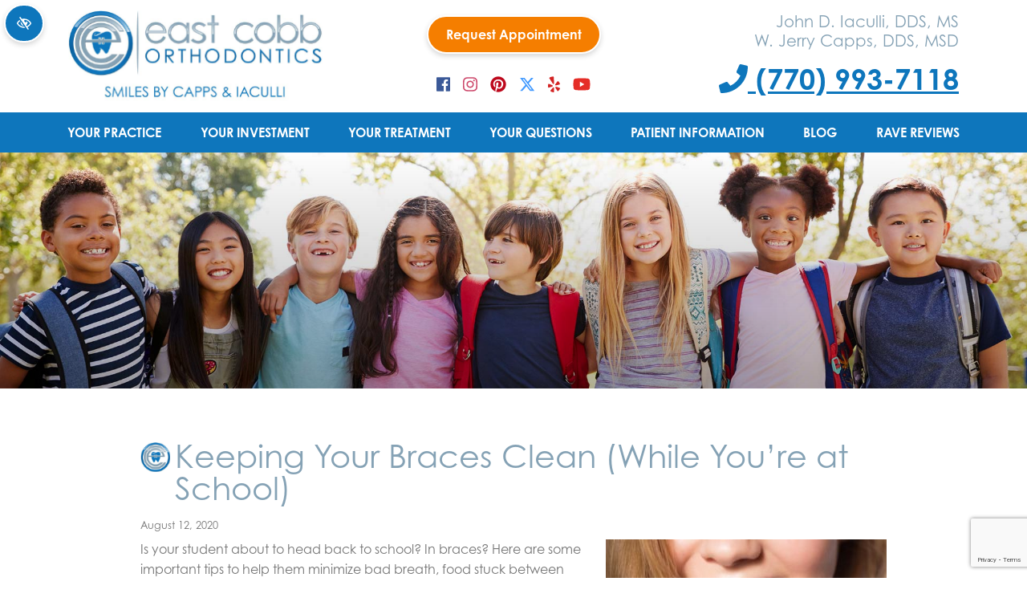

--- FILE ---
content_type: text/html; charset=UTF-8
request_url: https://www.eastcobbortho.com/blog/keeping-your-braces-clean-while-youre-at-school/
body_size: 11058
content:

<!doctype html>
<html lang="en-US">
  <head>
  <meta charset="utf-8">
  <meta http-equiv="x-ua-compatible" content="ie=edge">
  <meta name="viewport" content="width=device-width, initial-scale=1">
  <link rel="shortcut icon" type="image/png" href="https://www.eastcobbortho.com/wp-content/uploads/2018/10/favicon-192x192.png"/>
	<link rel="stylesheet" href="https://use.typekit.net/ujd2zxy.css">
  <link rel="manifest" href="https://www.eastcobbortho.com/manifest.json">
  <meta name='robots' content='index, follow, max-image-preview:large, max-snippet:-1, max-video-preview:-1' />
	<style>img:is([sizes="auto" i], [sizes^="auto," i]) { contain-intrinsic-size: 3000px 1500px }</style>
	
	<!-- This site is optimized with the Yoast SEO plugin v24.5 - https://yoast.com/wordpress/plugins/seo/ -->
	<title>Keeping Your Braces Clean - Marietta, GA</title>
	<link rel="canonical" href="https://www.eastcobbortho.com/blog/keeping-your-braces-clean-while-youre-at-school/" />
	<meta property="og:locale" content="en_US" />
	<meta property="og:type" content="article" />
	<meta property="og:title" content="Keeping Your Braces Clean - Marietta, GA" />
	<meta property="og:description" content="Is your student about to head back to school? In braces? Here are some important tips to help them minimize bad breath, food stuck between brackets, and keep their smile healthy while they’re away from home. Pack an Oral Care Kit With more kids in braces, it’s not as “weird” to brush your teeth at&hellip;" />
	<meta property="og:url" content="https://www.eastcobbortho.com/blog/keeping-your-braces-clean-while-youre-at-school/" />
	<meta property="og:site_name" content="East Cobb Orthodontics" />
	<meta property="article:published_time" content="2020-08-12T16:09:28+00:00" />
	<meta property="article:modified_time" content="2020-09-17T16:13:31+00:00" />
	<meta property="og:image" content="https://www.eastcobbortho.com/wp-content/uploads/2017/09/braces.jpg" />
	<meta property="og:image:width" content="350" />
	<meta property="og:image:height" content="225" />
	<meta property="og:image:type" content="image/jpeg" />
	<meta name="author" content="eco_admin" />
	<meta name="twitter:card" content="summary_large_image" />
	<meta name="twitter:label1" content="Written by" />
	<meta name="twitter:data1" content="eco_admin" />
	<meta name="twitter:label2" content="Est. reading time" />
	<meta name="twitter:data2" content="1 minute" />
	<!-- / Yoast SEO plugin. -->


<link rel='dns-prefetch' href='//use.fontawesome.com' />
<link rel='dns-prefetch' href='//fonts.googleapis.com' />
<link rel="stylesheet" href="https://www.eastcobbortho.com/wp-content/plugins/instagram-feed/css/sbi-styles.min.css?ver=6.7.1">
<link rel="stylesheet" href="https://www.eastcobbortho.com/wp-content/plugins/contact-form-7/includes/css/styles.css?ver=6.0.4">
<style id='akismet-widget-style-inline-css' type='text/css'>

			.a-stats {
				--akismet-color-mid-green: #357b49;
				--akismet-color-white: #fff;
				--akismet-color-light-grey: #f6f7f7;

				max-width: 350px;
				width: auto;
			}

			.a-stats * {
				all: unset;
				box-sizing: border-box;
			}

			.a-stats strong {
				font-weight: 600;
			}

			.a-stats a.a-stats__link,
			.a-stats a.a-stats__link:visited,
			.a-stats a.a-stats__link:active {
				background: var(--akismet-color-mid-green);
				border: none;
				box-shadow: none;
				border-radius: 8px;
				color: var(--akismet-color-white);
				cursor: pointer;
				display: block;
				font-family: -apple-system, BlinkMacSystemFont, 'Segoe UI', 'Roboto', 'Oxygen-Sans', 'Ubuntu', 'Cantarell', 'Helvetica Neue', sans-serif;
				font-weight: 500;
				padding: 12px;
				text-align: center;
				text-decoration: none;
				transition: all 0.2s ease;
			}

			/* Extra specificity to deal with TwentyTwentyOne focus style */
			.widget .a-stats a.a-stats__link:focus {
				background: var(--akismet-color-mid-green);
				color: var(--akismet-color-white);
				text-decoration: none;
			}

			.a-stats a.a-stats__link:hover {
				filter: brightness(110%);
				box-shadow: 0 4px 12px rgba(0, 0, 0, 0.06), 0 0 2px rgba(0, 0, 0, 0.16);
			}

			.a-stats .count {
				color: var(--akismet-color-white);
				display: block;
				font-size: 1.5em;
				line-height: 1.4;
				padding: 0 13px;
				white-space: nowrap;
			}
		
</style>
<link rel="stylesheet" href="https://www.eastcobbortho.com/wp-content/themes/flc/dist/styles/libs.css">
<link rel="stylesheet" href="https://www.eastcobbortho.com/wp-content/themes/flc/dist/styles/jquery.bxslider.css">
<link rel="stylesheet" href="https://www.eastcobbortho.com/wp-content/themes/flc/dist/styles/jquery.smartmenus.bootstrap-4.css">
<link rel="stylesheet" href="https://fonts.googleapis.com/css?family=Questrial%7CQuicksand">
<link rel="stylesheet" href="https://www.eastcobbortho.com/wp-content/themes/flc/dist/styles/main.css">
<script type="text/javascript" src="https://www.eastcobbortho.com/wp-includes/js/jquery/jquery.min.js?ver=3.7.1" id="jquery-core-js"></script>
<script type="text/javascript" src="https://www.eastcobbortho.com/wp-includes/js/jquery/jquery-migrate.min.js?ver=3.4.1" id="jquery-migrate-js"></script>
<link rel="https://api.w.org/" href="https://www.eastcobbortho.com/wp-json/" /><link rel="alternate" title="JSON" type="application/json" href="https://www.eastcobbortho.com/wp-json/wp/v2/posts/1278" /><link rel="EditURI" type="application/rsd+xml" title="RSD" href="https://www.eastcobbortho.com/xmlrpc.php?rsd" />
<meta name="generator" content="WordPress 6.7.4" />
  <!-- Google Tag Manager -->
<script>(function(w,d,s,l,i){w[l]=w[l]||[];w[l].push({'gtm.start':
new Date().getTime(),event:'gtm.js'});var f=d.getElementsByTagName(s)[0],
j=d.createElement(s),dl=l!='dataLayer'?'&l='+l:'';j.async=true;j.src=
'https://www.googletagmanager.com/gtm.js?id='+i+dl;f.parentNode.insertBefore(j,f);
})(window,document,'script','dataLayer','GTM-MJ4L8CJ');</script>
<!-- End Google Tag Manager -->    <meta name="theme-color" content="#0e76bc">
  <style media="screen">
  h1,h2,h3,h4,h5,h6,.h1,.h2,.h3,.h4,.h5,.h6 {font-family: century-gothic,  Questrial, sans-serif}.font-heading {font-family: century-gothic, Questrial, sans-serif}body {font-family: century-gothic, Quicksand, sans-serif}.font-body {font-family: century-gothic, Quicksand, sans-serif}	h1,h2,h3,h4,h5,h6,.h1,.h2,.h3,.h4,.h5,.h6 { color: #85a2b5; }
	h1 span,h2 span,h3 span,h4 span,h5 span,h6 span,.h1 span,.h2 span,.h3 span,.h4 span,.h5 span,.h6 span { color: #0e76bc; }
	.bg-primary h1, .bg-primary h2,
	.bg-primary h3, .bg-primary h4,
	.bg-primary h5, .bg-primary h6,
	.bg-primary .h1, .bg-primary .h2,
	.bg-primary .h3, .bg-primary .h4,
	.bg-primary .h5, .bg-primary .h6, bg-primary h1 span, .bg-primary h2 span,
	.bg-primary h3 span, .bg-primary h4 span,
	.bg-primary h5 span, .bg-primary h6 span,
	.bg-primary .h1 span, .bg-primary .h2 span,
	.bg-primary .h3 span, .bg-primary .h4 span,
	.bg-primary .h5 span, .bg-primary .h6 span, .text-white h3, .text-white .h1 { color: #fff; }
  a, button, a h1, a h2, a h3, a h4, a h5, a h6, a .h1, a .h2, a .h3, a .h4, a .h5, a .h6 {
    color: #0e76bc;
  }
  a:hover, a:focus, button:hover, button:focus {
    color: #85a2b5;
  }
  a:focus, input:focus, select:focus, textarea:focus, [tabindex]:not([tabindex='-1']):not(.btn):focus, .coupons li {
    outline-color: #85a2b5;
  }
  .bg-white a:focus {
    outline-color: #85a2b5!important;
  }
  .text-primary, .bg-primary .navbar:not(.highlight-active) .navbar-nav .nav-link.highlighted, .flc-submenu a:focus, .flc-submenu a:hover, .bg-primary .fa-inverse {
    color: #0e76bc!important;
  }
  .text-secondary, .bg-secondary .navbar-nav .nav-link.highlighted, .bg-secondary .fa-inverse {
    color: #85a2b5!important;
  }
  .bg-primary, .bg-primary .dropdown-menu, .flc-submenu a, .nav-pills .nav-link.active, .nav-pills .show > .nav-link, .menu-image-bricks a:hover, .menu-image-bricks a:focus {
    background-color: #0e76bc!important;
  }
  .bg-secondary, .bg-secondary .dropdown-menu {
    background-color: #85a2b5!important;
  }
  .border-primary, hr, .flc-submenu a, .section-opening-hours .current-day, .navbar-dark .navbar-nav.sm-collapsible .nav-link.highlighted .sub-arrow, .navbar-light .dropdown-menu {
    border-color: #0e76bc!important;
  }
  .border-secondary {
    border-color: #85a2b5!important;
  }
  .btn-primary, .mobile-cta a {
    background: #0e76bc;
    background: linear-gradient(to top, #0e76bc, #85a2b5);
    border-color: white;
    color: white;
  }

  .btn-primary:hover, .btn-primary:focus, .btn-primary:active, .mobile-cta a:hover, .mobile-cta a:focus, .mobile-cta a:active,.btn-primary:not(:disabled):not(.disabled).active, .btn-primary:not(:disabled):not(.disabled):active, .show>.btn-primary.dropdown-toggle {
    background: linear-gradient(to top, #85a2b5, #85a2b5);
    color: #fff;
    border-color: #fff;
  }
  .btn-outline-primary {
    background-color: transparent;
    color: #fff;
    border-color: #fff;
  }
  .btn-outline-primary:hover, .btn-outline-primary:focus, .btn-outline-primary:active {
    background-color: #0e76bc;
    border-color: white;
    color: white;
  }
  .btn-secondary {
    background-color: #fff;
    border-color: #0e76bc;
    color: #0e76bc;
  }
  .btn-secondary:hover, .btn-secondary:focus, .btn-secondary:active {
    background-color: #0e76bc;
    color: #fff;
    border-color: #fff;
  }
  .btn-outline-secondary {
    background-color: white;
    color: #85a2b5;
    border-color: #85a2b5;
  }
  .btn-outline-secondary:hover, .btn-outline-secondary:focus, .btn-outline-secondary:active {
    background-color: #85a2b5;
    border-color: white;
    color: white;
  }
  .btn-wcag {
    background-color: #0e76bc;
  }
  .btn-wcag:focus, .btn-wcag:hover {
    background-color: white;
    color: #0e76bc;
    border-color: #0e76bc;
  }
    a:focus .color-facebook, a:hover .color-facebook, .site-header a .color-facebook {
    color: #3b5998
  }
  a:focus .color-twitter, a:hover .color-twitter, .site-header a .color-twitter {
    color: #4099ff
  }
  a:focus .color-google-plus, a:hover .color-google-plus, .site-header a .color-google-plus {
    color: #d34836
  }
  a:focus .color-linkedin, a:hover .color-linkedin, .site-header a .color-linkedin {
    color: #0077B5
  }
  a:focus .color-youtube, a:hover .color-youtube, .site-header a .color-youtube {
    color: #e52d27
  }
  a:focus .color-pinterest, a:hover .color-pinterest, .site-header a .color-pinterest {
    color: #BD081C
  }
  a:focus .color-instagram, a:hover .color-instagram, .site-header a .color-instagram {
    color: #CD486B
  }
  a:focus .color-yelp, a:hover .color-yelp, .site-header a .color-yelp {
    color: #d32323
  }
    </style>
</head>
  <body class="post-template-default single single-post postid-1278 single-format-standard keeping-your-braces-clean-while-youre-at-school">
    <!-- Google Tag Manager (noscript) -->
<noscript><iframe src="https://www.googletagmanager.com/ns.html?id=GTM-MJ4L8CJ"
height="0" width="0" style="display:none;visibility:hidden"></iframe></noscript>
<!-- End Google Tag Manager (noscript) -->    <a href="#content" class="btn btn-primary btn-skip sr-only sr-only-focusable">Skip to main content</a>
        <button id="btn-contrast" class="btn btn-wcag" data-toggle="tooltip" data-placement="left" data-trigger="hover focus" title="Switch to high color contrast version of the website" aria-label="Switch to high color contrast version of the website"><i class="far fa-eye-slash"></i></button>
    <!--[if IE]>
      <div class="alert alert-warning">
        You are using an <strong>outdated</strong> browser. Please <a href="http://browsehappy.com/">upgrade your browser</a> to improve your experience.      </div>
    <![endif]-->
    
<header class="site-header banner">
  <div class="container">
    <div class="row header-row align-items-center text-center py-2">
      <div class="col-md-4 text-md-left pr-md-5">
       <a href="https://www.eastcobbortho.com/" rel="home"><img src="https://www.eastcobbortho.com/wp-content/uploads/2020/09/logo.png" class="img-fluid flc-logo" alt="logo East Cobb Orthdontics Marietta, GA" /></a>

      </div>
      <div class="col-md-4">
        <a href="https://www.eastcobbortho.com/contact-us/" class="btn btn-app mb-4">Request Appointment</a>
        <div class="d-none d-lg-block">
          <div class="socials"><a href="https://www.facebook.com/eastcobbortho" target="_blank" rel="noopener" aria-label="Our Facebook Account"><i class="fab fa-facebook color-facebook"></i></a><a href="https://instagram.com/eastcobbortho/" target="_blank" rel="noopener" aria-label="Our Instagram Account"><i class="fab fa-instagram color-instagram"></i></a><a href="https://www.pinterest.com/EastCobbOrtho/" target="_blank" rel="noopener" aria-label="Our Pinterest Account"><i class="fab fa-pinterest color-pinterest"></i></a><a href="https://twitter.com/EastCobbOrtho" target="_blank" rel="noopener" aria-label="Our X Account"><svg xmlns="http://www.w3.org/2000/svg" height="1em" viewBox="0 0 512 512" class="fa-x-icon color-twitter svg-inline--fa"><!--! Font Awesome Free 6.4.2 by @fontawesome - https://fontawesome.com License - https://fontawesome.com/license (Commercial License) Copyright 2023 Fonticons, Inc. --><path d="M389.2 48h70.6L305.6 224.2 487 464H345L233.7 318.6 106.5 464H35.8L200.7 275.5 26.8 48H172.4L272.9 180.9 389.2 48zM364.4 421.8h39.1L151.1 88h-42L364.4 421.8z"/></svg></a><a href="https://www.yelp.com/biz/east-cobb-orthodontics-marietta" target="_blank" rel="noopener" aria-label="Our Yelp Account"><i class="fab fa-yelp color-yelp"></i></a><a href="https://www.youtube.com/channel/UCMfH6IdLyJR3ZFEHo1PWN8g" target="_blank" rel="noopener" aria-label="Our YouTube Account"><i class="fab fa-youtube color-youtube"></i></a></div>        </div>
      </div>
      <div class="col-md-4 text-md-right">
       <p class="h5">John D. Iaculli, DDS, MS<br>W. Jerry Capps, DDS, MSD</p>
        <div class="phone-number"><a href="tel:+17709937118" class="phone " aria-label="Call us +1(770) 993-7118"><i class="fas fa-phone"></i> (770) 993-7118</a></div>
      </div>
    </div>
  </div>
  <div class="w-100 bg-primary header-navigation">
  <div class="container px-lg-0">
<nav class="navbar navbar-expand-lg navbar-dark px-lg-0 py-lg-0" aria-label="Main navigation">
  <button class="navbar-toggler ml-auto" type="button" data-toggle="collapse" data-target="#navbarNavDropdown" aria-controls="navbarNavDropdown" aria-expanded="false" aria-label="Toggle navigation">
    <span class="top"></span>
    <span class="middle"></span>
    <span class="bottom"></span>
  </button>
  <div class="collapse navbar-collapse" id="navbarNavDropdown">
        <ul id="menu-primary" class="nav navbar-nav w-100 justify-content-between text-uppercase"><li id="menu-item-866" class="menu-item menu-item-type-post_type menu-item-object-page menu-item-866 page-item-605 nav-item"><a href="https://www.eastcobbortho.com/about-our-office/" class="nav-link">Your Practice</a><li id="menu-item-865" class="menu-item menu-item-type-post_type menu-item-object-page menu-item-865 page-item-361 nav-item"><a href="https://www.eastcobbortho.com/orthodontist-that-accepts-insurance/" class="nav-link">Your Investment</a><li id="menu-item-1322" class="menu-item menu-item-type-post_type menu-item-object-page menu-item-1322 page-item-727 nav-item"><a href="https://www.eastcobbortho.com/what-is-orthodontics" class="nav-link">Your Treatment</a><li id="menu-item-867" class="menu-item menu-item-type-post_type menu-item-object-page menu-item-867 page-item-78 nav-item"><a href="https://www.eastcobbortho.com/patient-faqs" class="nav-link">Your Questions</a><li id="menu-item-1320" class="menu-item menu-item-type-post_type menu-item-object-page menu-item-1320 page-item-246 nav-item"><a href="https://www.eastcobbortho.com/patient-information/" class="nav-link">Patient Information</a><li id="menu-item-1720" class="menu-item menu-item-type-post_type menu-item-object-page current_page_parent menu-item-1720 page-item-332 nav-item"><a href="https://www.eastcobbortho.com/blog/" class="nav-link">Blog</a><li id="menu-item-1334" class="menu-item menu-item-type-post_type menu-item-object-page menu-item-1334 page-item-692 nav-item"><a href="https://www.eastcobbortho.com/patient-testimonials/" class="nav-link">Rave Reviews</a></ul>      </div>
    </nav>
  </div>
  </div>
</header>

<div class="d-flex fixed-bottom text-center mobile-cta d-none d-sm-flex d-md-none">
  <a href="tel:+17709937118" class="phone " aria-label="Call us +1(770) 993-7118">(770) 993-7118</a>  <a href="https://www.eastcobbortho.com/contact-us/">Contact Us</a>
</div>
    <div class="wrap" role="document">
      <main class="main">
                              <div class="header-image text-white zindex2 overlay-solid">
  <img src="https://www.eastcobbortho.com/wp-content/uploads/2018/11/header-schoolchildren.jpg" alt="Keeping Your Braces Clean (While You’re at School) Marietta, GA" />  <div class="container bg-wcag-primary">
      </div>
</div>
            <div class="container content-wrap">
              <div class="row">
                <div class="content col-md-12" id="content">
                  
  <article class="post-1278 post type-post status-publish format-standard has-post-thumbnail hentry category-adult-braces category-braces-for-teens tag-caring-for-your-braces tag-maintenance-for-braces">
    <header>
      <div class="page-header">
  <h1>Keeping Your Braces Clean (While You’re at School)</h1>
</div>       <time class="updated d-block small mb-2" datetime="2020-08-12T16:09:28+00:00">August 12, 2020</time>
    </header>
    <div class="entry-content">
   <img width="350" height="225" src="https://www.eastcobbortho.com/wp-content/uploads/2017/09/braces.jpg" class="attachment-thumbnail size-thumbnail wp-post-image" alt="Marietta GA Orthodontic Treatments for Teens" decoding="async" fetchpriority="high" srcset="https://www.eastcobbortho.com/wp-content/uploads/2017/09/braces.jpg 350w, https://www.eastcobbortho.com/wp-content/uploads/2017/09/braces-300x193.jpg 300w" sizes="(max-width: 350px) 100vw, 350px" />      <p>Is your student about to head back to school? In braces? Here are some important tips to help them minimize bad breath, food stuck between brackets, and keep their smile healthy while they’re away from home.</p>
<p><strong>Pack an Oral Care Kit</strong></p>
<p><p>With more kids in braces, it’s not as “weird” to brush your teeth at school anymore. Pack a small zip-up bag with a travel sized toothbrush, toothpaste, and proxy-brush. Make it a point to go to the restroom ASAP after lunch to clean away food debris around your braces. If you get desperate, you can brush with a dry toothbrush and proxy-brush at your locker. Just bring them home each day to rinse them clean.</p>
<p><strong>Drink Plenty of Water (When You Can)</strong></p>
<p>Keep a refillable water bottle or make it a mission to get a drink at the water fountain whenever you pass by. Flushing fresh H2O over your teeth reduces oral biofilm levels for cleaner teeth and fresher breath.</p>
<p><strong>Keep a Pocket Mirror and Proxy-Brush</strong></p>
<p>A small compact or pill box with a mirror (that’s big enough to hold a travel proxy-brush) is a great tool to check your teeth on the go. You can use it at your desk, in the hallway, or wherever you’re comfortable.</p>
<p><strong>Be a Trendsetter</strong></p>
<p>Having healthy, clean teeth is one of the best accessories you can wear every day. By caring for your smile, you’ll motivate others to do the same!</p>
<p>East Cobb Orthodontics offers <a title="Marietta GA Orthodontist, Braces in East Cobb" href="https://www.eastcobbortho.com/what-is-orthodontics">braces for all ages</a>. Need help finding new ways to keep your teeth clean? Ask for some ideas when you’re here for your next appointment!</p>
    <footer>
      <div class="behalf">
        <p class="font-weight-bold">Posted on behalf of <span class="vcard author author_name">Dr. John Iaculli, <span class="fn">East Cobb Orthdontics</span></span></p>
        East Cobb Orthdontics - Marietta Orthodontics
        <address class="flc-address">2810 Lassiter Road Marietta, GA 30062</address>        <p>Phone: <a href="tel:+17709937118" class="phone " aria-label="Call us +1(770) 993-7118">(770) 993-7118</a></p>
              </div>
      <div class="socials sharing border-primary d-flex justify-content-center align-items-center">
  <span class="sharing-text">Share:</span>
  <a href="https://www.facebook.com/sharer/sharer.php?u=https%3A%2F%2Fwww.eastcobbortho.com%2Fblog%2Fkeeping-your-braces-clean-while-youre-at-school%2F&t=Keeping+Your+Braces+Clean+%28While+You%E2%80%99re+at+School%29" target="_blank" rel="noopener" aria-label="Share on Facebook"><span class="fa-stack"><i class="fas fa-square fa-stack-2x color-facebook"></i><i class="fab fa-facebook-f fa-stack-1x fa-inverse"></i></span></a>
  <a href="https://twitter.com/intent/tweet?source=https%3A%2F%2Fwww.eastcobbortho.com%2Fblog%2Fkeeping-your-braces-clean-while-youre-at-school%2F&t=Keeping+Your+Braces+Clean+%28While+You%E2%80%99re+at+School%29" target="_blank" rel="noopener" aria-label="Share on Twitter"><span class="fa-stack "><i class="fas fa-square fa-stack-2x color-twitter"></i><i class="fab fa-twitter fa-stack-1x fa-inverse"></i></span></a>
</div>
    </footer>
    <footer>
          </footer>
	</div>
    <script type="application/ld+json">
    {
      "@context": "http://schema.org",
      "@type": "NewsArticle",
      "mainEntityOfPage": {
        "@type": "WebPage",
        "@id": "https://www.eastcobbortho.com/blog/keeping-your-braces-clean-while-youre-at-school/"
      },
      "headline": "Article headline",
      "image": [
        "https://www.eastcobbortho.com/wp-content/uploads/2017/09/braces.jpg"
       ],
      "datePublished": "2020-08-12T16:09:28+00:00",
      "dateModified": "2020-09-17T16:13:31+00:00",
      "author": {
        "@type": "Organization",
        "name": "East Cobb Orthdontics"
      },
       "publisher": {
        "@type": "Organization",
        "name": "East Cobb Orthdontics",
        "logo": {
          "@type": "ImageObject",
          "url": "https://www.eastcobbortho.com/wp-content/uploads/2020/09/logo.png"
        }
      }
    }
    </script>

  </article>
                </div><!-- /.main -->
              </div>
            </div>
                        </main>
    </div><!-- /.wrap -->
    <div class="cta-section container-fluid">
  <div class="circles"></div>
  <div class="container py-3">
    <div class="row-cta row">
        <div class="col-md-6 text-center text-md-right text-lg-right mb-3 mb-md-0">
          <a href="https://www.eastcobbortho.com/contact-us/" class="btn btn-lg btn-app">Request Appointment</a>
        </div>
        <div class="col-md-6 text-center text-md-left text-lg-left">
          <a href="tel:+17709937118" class="phone btn btn-primary btn-lg" aria-label="Call us +1(770) 993-7118">Call Us (770) 993-7118</a>        </div>
    </div>
  </div>
</div>
<section class="testimonials-section text-center bg-primary py-5 attachment-fixed bg-wcag-image bg-wcag-primary" style="background-image: linear-gradient(rgba(51, 51, 51, .75), rgba(51, 51, 51, .75)), url(https://www.eastcobbortho.com/wp-content/uploads/2020/09/testimonials.jpg);">
	<header>
		<h2 class="h1 mt-4">Our Patient Reviews</h2>
	  <div class="score mb-5">
	    <span class="testimonials-average">5.0 <small>/ 5.0</small></span>
	    <div class="testimonials-stars">
	      <i class="fa fa-star"></i>
	      <i class="fa fa-star"></i>
	      <i class="fa fa-star"></i>
	      <i class="fa fa-star"></i>
	      <i class="fa fa-star"></i>
	    </div>
	    <p class="score-desc">Based on <span><strong>227</strong></span> reviews</p>
	  </div>
	</header>
	<div class="container">
		<div class="row text-left">
										<blockquote class="testimonials-blockquote col-md-4 col-sm-6 col-xs-12 pb-4">
								<p aria-live="polite" id="1" class="testimonials-body more">My experience with braces was excellent. The staff at East Cobb Orthodontics are all professional and caring people. The facility is clean and bright. The time that was projected was accurate. I highly recommend East Cobb Orthodontics!</p>
								<div class="testimonials-stars"><i class="fa fa-star"></i><i class="fa fa-star"></i><i class="fa fa-star"></i><i class="fa fa-star"></i><i class="fa fa-star"></i></div>
								<footer><cite>Irene B.</cite></footer>
							</blockquote>
										<blockquote class="testimonials-blockquote col-md-4 col-sm-6 col-xs-12 pb-4">
								<p aria-live="polite" id="2" class="testimonials-body more">Everybody here is always nice and answers any questions I may have. They are very considerate when it comes to treatment because they know how uncomfortable it may be sometimes. I definitely recommend this to anyone looking for a beautiful smile.</p>
								<div class="testimonials-stars"><i class="fa fa-star"></i><i class="fa fa-star"></i><i class="fa fa-star"></i><i class="fa fa-star"></i><i class="fa fa-star"></i></div>
								<footer><cite>Sophia B.</cite></footer>
							</blockquote>
										<blockquote class="testimonials-blockquote col-md-4 col-sm-6 col-xs-12 pb-4">
								<p aria-live="polite" id="3" class="testimonials-body more">East Cobb Orthodontics is very modern in their way of approaching orthodontics. They also make sure that you know what they are doing and what they plan on doing in the future.</p>
								<div class="testimonials-stars"><i class="fa fa-star"></i><i class="fa fa-star"></i><i class="fa fa-star"></i><i class="fa fa-star"></i><i class="fa fa-star"></i></div>
								<footer><cite>Frank H.</cite></footer>
							</blockquote>
										<blockquote class="testimonials-blockquote col-md-4 col-sm-6 col-xs-12 pb-4">
								<p aria-live="polite" id="4" class="testimonials-body more">I would recommend East Cobb Orthodontics to everyone! The staff is incredibly nice and helpful, always greeting you with a smile. I have enjoyed my time at East Cobb Orthodontics, and I am especially thankful for the wonderful smile they have given me.</p>
								<div class="testimonials-stars"><i class="fa fa-star"></i><i class="fa fa-star"></i><i class="fa fa-star"></i><i class="fa fa-star"></i><i class="fa fa-star"></i></div>
								<footer><cite>Alex E.</cite></footer>
							</blockquote>
										<blockquote class="testimonials-blockquote col-md-4 col-sm-6 col-xs-12 pb-4">
								<p aria-live="polite" id="5" class="testimonials-body more">Dr I's office is so friendly and fun! My daughter and I got braces together. No matter how many extra visits we needed for poking wires, extra rubber bands or wax, the staff was always very understanding and accommodating. I would recommend Dr I's orthodontics to anyone who wants a beautiful smile and lots of fun along the way!</p>
								<div class="testimonials-stars"><i class="fa fa-star"></i><i class="fa fa-star"></i><i class="fa fa-star"></i><i class="fa fa-star"></i><i class="fa fa-star"></i></div>
								<footer><cite>Laura L.</cite></footer>
							</blockquote>
										<blockquote class="testimonials-blockquote col-md-4 col-sm-6 col-xs-12 pb-4">
								<p aria-live="polite" id="6" class="testimonials-body more">My experience at East Cobb Orthodontics was a very positive one. Not only was every one of the employees nice and welcoming but they all remember your name and make you feel like you are apart of their family. I would highly recommend them because the service is great and my teeth have never looked better.</p>
								<div class="testimonials-stars"><i class="fa fa-star"></i><i class="fa fa-star"></i><i class="fa fa-star"></i><i class="fa fa-star"></i><i class="fa fa-star"></i></div>
								<footer><cite>Isabella S.</cite></footer>
							</blockquote>
					</div>
	</div>
	<a href="https://www.eastcobbortho.com/patient-testimonials/" class="btn btn-outline-primary mb-4">Testimonials</a>
</section>
<section class="section w-100 py-0 section-contact bg-primary">
 <div class="container-fluid">
 	<div class="row">
 		<div class="col-lg-6 py-5 px-xl-0 form-container bg-wcag-image">
 		<div class="form-wrapper">
 		<h2 class="h1">Contact Us</h2>
 		</div>
 			
<div class="wpcf7 no-js" id="wpcf7-f297-o1" lang="en-US" dir="ltr" data-wpcf7-id="297">
<div class="screen-reader-response"><p role="status" aria-live="polite" aria-atomic="true"></p> <ul></ul></div>
<form action="/blog/keeping-your-braces-clean-while-youre-at-school/#wpcf7-f297-o1" method="post" class="wpcf7-form init" aria-label="Contact form" novalidate="novalidate" data-status="init">
<div style="display: none;">
<input type="hidden" name="_wpcf7" value="297" />
<input type="hidden" name="_wpcf7_version" value="6.0.4" />
<input type="hidden" name="_wpcf7_locale" value="en_US" />
<input type="hidden" name="_wpcf7_unit_tag" value="wpcf7-f297-o1" />
<input type="hidden" name="_wpcf7_container_post" value="0" />
<input type="hidden" name="_wpcf7_posted_data_hash" value="" />
<input type="hidden" name="_wpcf7_recaptcha_response" value="" />
</div>
<p><label for="name-medical">Name (required)</label><span class="wpcf7-form-control-wrap" data-name="your-name"><input size="40" maxlength="400" class="wpcf7-form-control wpcf7-text wpcf7-validates-as-required" id="name-medical" aria-required="true" aria-invalid="false" value="" type="text" name="your-name" /></span>
</p>
<p><label for="telephone-medical">Telephone (required)</label><span class="wpcf7-form-control-wrap" data-name="phone"><input size="40" maxlength="400" class="wpcf7-form-control wpcf7-tel wpcf7-validates-as-required wpcf7-text wpcf7-validates-as-tel" id="telephone-medical" aria-required="true" aria-invalid="false" value="" type="tel" name="phone" /></span>
</p>
<p><label for="email-medical">Email (required)</label><span class="wpcf7-form-control-wrap" data-name="your-email"><input size="40" maxlength="400" class="wpcf7-form-control wpcf7-email wpcf7-validates-as-required wpcf7-text wpcf7-validates-as-email" id="email-medical" aria-required="true" aria-invalid="false" value="" type="email" name="your-email" /></span>
</p>
<p><label>How can we help? (required)<span class="wpcf7-form-control-wrap" data-name="inquiry"><select class="wpcf7-form-control wpcf7-select wpcf7-validates-as-required" aria-required="true" aria-invalid="false" name="inquiry"><option value="Would you like to schedule an appointment?">Would you like to schedule an appointment?</option><option value="Do you have a question about payment?">Do you have a question about payment?</option><option value="You have a question and would like someone to call you?">You have a question and would like someone to call you?</option><option value="You have a question and would like someone to email you?">You have a question and would like someone to email you?</option></select></span></label>
</p>
<p><label for="message-medical">Message (required)<br />
<small>Please do not provide any medical information in this form. We will collect your medical information over the phone or during your appointment.</small></label><span class="wpcf7-form-control-wrap" data-name="textarea"><textarea cols="40" rows="10" maxlength="2000" class="wpcf7-form-control wpcf7-textarea wpcf7-validates-as-required" id="message-medical" aria-required="true" aria-invalid="false" name="textarea"></textarea></span>
</p>
<p><input class="wpcf7-form-control wpcf7-submit has-spinner button btn btn-primary" type="submit" value="Submit" />
</p><p style="display: none !important;" class="akismet-fields-container" data-prefix="_wpcf7_ak_"><label>&#916;<textarea name="_wpcf7_ak_hp_textarea" cols="45" rows="8" maxlength="100"></textarea></label><input type="hidden" id="ak_js_1" name="_wpcf7_ak_js" value="15"/><script>document.getElementById( "ak_js_1" ).setAttribute( "value", ( new Date() ).getTime() );</script></p><div class="wpcf7-response-output" aria-hidden="true"></div>
</form>
</div>
 		</div>
 		<div class="col-lg-6 px-0">
 			<iframe class="google-map d-block w-100 h-100 lazyload" src="https://www.google.com/maps/embed?pb=!1m14!1m8!1m3!1d3306.954572325295!2d-84.426288!3d34.019377!3m2!1i1024!2i768!4f13.1!3m3!1m2!1s0x88f50d4e48f8f4db%3A0xe53c1be4a7ba359b!2sEast+Cobb+Orthodontics!5e0!3m2!1sen!2sus!4v1430165469727" data-src="https://www.google.com/maps/embed?pb=!1m14!1m8!1m3!1d3306.954572325295!2d-84.426288!3d34.019377!3m2!1i1024!2i768!4f13.1!3m3!1m2!1s0x88f50d4e48f8f4db%3A0xe53c1be4a7ba359b!2sEast+Cobb+Orthodontics!5e0!3m2!1sen!2sus!4v1430165469727" aria-hidden="true" role="presentation" tabindex="-1" title="East Cobb Orthdontics Google Map" allowfullscreen="" style="border:0; min-height:400px;"></iframe>

 		</div>
 	</div>
 </div>
</section>

<footer class="site-footer bg-primary content-info text-center pt-5 pb-3">
  <div class="container">
    <div class="row">

      <div class="col-lg-4 col-md-6 text-md-left">
        <address class="flc-address">2810 Lassiter Road Marietta, GA 30062</address>        <p>Phone: <a href="tel:+17709937118" class="phone " aria-label="Call us +1(770) 993-7118">(770) 993-7118</a></p>
          <div class="socials"><a href="https://www.facebook.com/eastcobbortho" target="_blank" rel="noopener" aria-label="Our Facebook Account"><i class="fab fa-facebook color-facebook"></i></a><a href="https://instagram.com/eastcobbortho/" target="_blank" rel="noopener" aria-label="Our Instagram Account"><i class="fab fa-instagram color-instagram"></i></a><a href="https://www.pinterest.com/EastCobbOrtho/" target="_blank" rel="noopener" aria-label="Our Pinterest Account"><i class="fab fa-pinterest color-pinterest"></i></a><a href="https://twitter.com/EastCobbOrtho" target="_blank" rel="noopener" aria-label="Our X Account"><svg xmlns="http://www.w3.org/2000/svg" height="1em" viewBox="0 0 512 512" class="fa-x-icon color-twitter svg-inline--fa"><!--! Font Awesome Free 6.4.2 by @fontawesome - https://fontawesome.com License - https://fontawesome.com/license (Commercial License) Copyright 2023 Fonticons, Inc. --><path d="M389.2 48h70.6L305.6 224.2 487 464H345L233.7 318.6 106.5 464H35.8L200.7 275.5 26.8 48H172.4L272.9 180.9 389.2 48zM364.4 421.8h39.1L151.1 88h-42L364.4 421.8z"/></svg></a><a href="https://www.yelp.com/biz/east-cobb-orthodontics-marietta" target="_blank" rel="noopener" aria-label="Our Yelp Account"><i class="fab fa-yelp color-yelp"></i></a><a href="https://www.youtube.com/channel/UCMfH6IdLyJR3ZFEHo1PWN8g" target="_blank" rel="noopener" aria-label="Our YouTube Account"><i class="fab fa-youtube color-youtube"></i></a></div>      </div>

      <div class="col-lg-4 col-md-6">
        <a href="https://www.eastcobbortho.com/" rel="home" class="d-block logo-footer mt-5 mt-md-0"><img src="https://www.eastcobbortho.com/wp-content/uploads/2020/09/logo-white.png" class="img-fluid flc-logo-secondary" alt="logo East Cobb Orthdontics Marietta, GA" /></a>
      </div>

    	<div class="col-lg-4 col-md-12 text-center text-lg-right">
    	<h3 class="h5 text-uppercase mt-5 mt-lg-0"><i class="far fa-clock"></i> Opening Hours</h3><p>
Monday 7:00 AM - 12:00 PM<br>1:10 PM - 4:00 PM<br>
Tuesday 7:00 AM - 12:00 PM<br>1:10 PM - 4:00 PM<br>
Wednesday 7:00 AM - 12:00 PM<br>1:10 PM - 4:00 PM<br>
Thursday 7:00 AM - 12:00 PM<br>1:10 PM - 4:00 PM<br>
Friday - Closed<br>
Saturday - Closed
</p>
    	</div>
    </div>

    <div class="row mt-3">
      <div class="col-lg-6 d-flex align-items-center justify-content-center justify-content-lg-start">
        <p class="m-0">&copy; 2026 All Rights Reserved.</p>
      </div>
      <div class="col-lg-6">
        <nav>
          <ul class="footer-nav nav flex-column justify-content-center flex-lg-row justify-content-lg-end">
            <li class="nav-item"><a class="nav-link" href="https://www.eastcobbortho.com/accessibility-policy/">Accessibility Policy</a></li>
            <li class="nav-item"><a class="nav-link" href="https://www.eastcobbortho.com/privacy-policy/">Privacy Policy</a></li>
            <li class="nav-item"><a class="nav-link" href="https://www.eastcobbortho.com/sitemap/">Sitemap</a></li>
            <li class="nav-item"><a class="nav-link" rel="nofollow" href="https://www.findlocal-company.com/" target="_blank">SEO</a></li>
          </ul>
        </nav>
      </div>
    </div>

  </div>
</footer>
<script>document.title = "🥇 " + document.title;</script><!-- Instagram Feed JS -->
<script type="text/javascript">
var sbiajaxurl = "https://www.eastcobbortho.com/wp-admin/admin-ajax.php";
</script>
	<script>
	document.addEventListener('wpcf7mailsent', function( event ) {
	   if ('299' == event.detail.contactFormId ) {
		location = '';
		} else {
			location = 'https://www.eastcobbortho.com/thank-you/';
		}
	}, false );
	</script>
	<script type="text/javascript" src="https://www.eastcobbortho.com/wp-includes/js/dist/hooks.min.js?ver=4d63a3d491d11ffd8ac6" id="wp-hooks-js"></script>
<script type="text/javascript" src="https://www.eastcobbortho.com/wp-includes/js/dist/i18n.min.js?ver=5e580eb46a90c2b997e6" id="wp-i18n-js"></script>
<script type="text/javascript" id="wp-i18n-js-after">
/* <![CDATA[ */
wp.i18n.setLocaleData( { "text direction\u0004ltr": [ "ltr" ] } );
/* ]]> */
</script>
<script type="text/javascript" src="https://www.eastcobbortho.com/wp-content/plugins/contact-form-7/includes/swv/js/index.js?ver=6.0.4" id="swv-js"></script>
<script type="text/javascript" id="contact-form-7-js-before">
/* <![CDATA[ */
var wpcf7 = {
    "api": {
        "root": "https:\/\/www.eastcobbortho.com\/wp-json\/",
        "namespace": "contact-form-7\/v1"
    },
    "cached": 1
};
/* ]]> */
</script>
<script type="text/javascript" src="https://www.eastcobbortho.com/wp-content/plugins/contact-form-7/includes/js/index.js?ver=6.0.4" id="contact-form-7-js"></script>
<script type="text/javascript" src="https://www.google.com/recaptcha/api.js?render=6LdZVNEZAAAAACpBv0jPwo9u4evNW6xuDyo223va&amp;ver=3.0" id="google-recaptcha-js"></script>
<script type="text/javascript" src="https://www.eastcobbortho.com/wp-includes/js/dist/vendor/wp-polyfill.min.js?ver=3.15.0" id="wp-polyfill-js"></script>
<script type="text/javascript" id="wpcf7-recaptcha-js-before">
/* <![CDATA[ */
var wpcf7_recaptcha = {
    "sitekey": "6LdZVNEZAAAAACpBv0jPwo9u4evNW6xuDyo223va",
    "actions": {
        "homepage": "homepage",
        "contactform": "contactform"
    }
};
/* ]]> */
</script>
<script type="text/javascript" src="https://www.eastcobbortho.com/wp-content/plugins/contact-form-7/modules/recaptcha/index.js?ver=6.0.4" id="wpcf7-recaptcha-js"></script>
<script type="text/javascript" src="https://www.eastcobbortho.com/wp-content/themes/flc/dist/scripts/libs.js" id="lib/js-js"></script>
<script type="text/javascript" src="https://www.eastcobbortho.com/wp-content/themes/flc/dist/scripts/jquery.bxslider.js" id="bxslider/js-js"></script>
<script type="text/javascript" src="https://www.eastcobbortho.com/wp-content/themes/flc/dist/scripts/jquery.smartmenus.min.js" id="sm-js"></script>
<script type="text/javascript" src="https://use.fontawesome.com/releases/v5.1.0/js/all.js" id="fontawesome-js"></script>
<script type="text/javascript" src="https://www.eastcobbortho.com/wp-content/themes/flc/dist/scripts/testimonials.expandable.js" id="testimonials-js"></script>
<script type="text/javascript" src="https://www.eastcobbortho.com/wp-content/themes/flc/dist/scripts/main.js" id="sage/js-js"></script>
<script defer type="text/javascript" src="https://www.eastcobbortho.com/wp-content/plugins/akismet/_inc/akismet-frontend.js?ver=1740995806" id="akismet-frontend-js"></script>
<script type="application/ld+json">
  {
    "@context": "https://schema.org",
    "@type": "Dentist",
    "url": "https://www.eastcobbortho.com/",
        "logo": "https://www.eastcobbortho.com/wp-content/uploads/2020/09/logo.png",
    "image": "https://www.eastcobbortho.com/wp-content/uploads/2018/10/DrIaculli500.jpg",
    "map": "http://goo.gl/f4veP9",
    "address": {
      "@type": "PostalAddress",
      "addressLocality": "Marietta",
      "addressRegion": "GA",
      "postalCode": "30062",
      "streetAddress": "2810 Lassiter Road"
    },
            "geo": {
      "@type": "GeoCoordinates",
      "latitude": "34.019377",
      "longitude": "-84.426288"
    },
        "name": "East Cobb Orthdontics",
	
	  "openingHoursSpecification": [{
		"@type": "OpeningHoursSpecification",
		"dayOfWeek": [
		  "Monday",
		  "Tuesday",
		  "Wednesday",
		  "Thursday"
		],
		"opens": "07:00",
		"closes": "12:00"
	  },{
		"@type": "OpeningHoursSpecification",
		"dayOfWeek": [
		  "Monday",
		  "Tuesday",
		  "Wednesday",
		  "Thursday"
		],
		"opens": "13:10",
		"closes": "16:00"
	  }],
    "telephone": "(770) 993-7118",
        "sameAs": [
      "https://www.facebook.com/eastcobbortho",
      "",
      "https://instagram.com/eastcobbortho/",
      "",
      "https://www.pinterest.com/EastCobbOrtho/",
      "https://twitter.com/EastCobbOrtho",
      "https://www.yelp.com/biz/east-cobb-orthodontics-marietta",
      "https://www.youtube.com/channel/UCMfH6IdLyJR3ZFEHo1PWN8g"
    ]
  }
</script>
  </body>
</html>

<!--
Performance optimized by W3 Total Cache. Learn more: https://www.boldgrid.com/w3-total-cache/

Page Caching using Disk: Enhanced 

Served from: www.eastcobbortho.com @ 2026-01-26 23:40:08 by W3 Total Cache
-->

--- FILE ---
content_type: text/html; charset=utf-8
request_url: https://www.google.com/recaptcha/api2/anchor?ar=1&k=6LdZVNEZAAAAACpBv0jPwo9u4evNW6xuDyo223va&co=aHR0cHM6Ly93d3cuZWFzdGNvYmJvcnRoby5jb206NDQz&hl=en&v=N67nZn4AqZkNcbeMu4prBgzg&size=invisible&anchor-ms=20000&execute-ms=30000&cb=mcd4h0pbtja
body_size: 48883
content:
<!DOCTYPE HTML><html dir="ltr" lang="en"><head><meta http-equiv="Content-Type" content="text/html; charset=UTF-8">
<meta http-equiv="X-UA-Compatible" content="IE=edge">
<title>reCAPTCHA</title>
<style type="text/css">
/* cyrillic-ext */
@font-face {
  font-family: 'Roboto';
  font-style: normal;
  font-weight: 400;
  font-stretch: 100%;
  src: url(//fonts.gstatic.com/s/roboto/v48/KFO7CnqEu92Fr1ME7kSn66aGLdTylUAMa3GUBHMdazTgWw.woff2) format('woff2');
  unicode-range: U+0460-052F, U+1C80-1C8A, U+20B4, U+2DE0-2DFF, U+A640-A69F, U+FE2E-FE2F;
}
/* cyrillic */
@font-face {
  font-family: 'Roboto';
  font-style: normal;
  font-weight: 400;
  font-stretch: 100%;
  src: url(//fonts.gstatic.com/s/roboto/v48/KFO7CnqEu92Fr1ME7kSn66aGLdTylUAMa3iUBHMdazTgWw.woff2) format('woff2');
  unicode-range: U+0301, U+0400-045F, U+0490-0491, U+04B0-04B1, U+2116;
}
/* greek-ext */
@font-face {
  font-family: 'Roboto';
  font-style: normal;
  font-weight: 400;
  font-stretch: 100%;
  src: url(//fonts.gstatic.com/s/roboto/v48/KFO7CnqEu92Fr1ME7kSn66aGLdTylUAMa3CUBHMdazTgWw.woff2) format('woff2');
  unicode-range: U+1F00-1FFF;
}
/* greek */
@font-face {
  font-family: 'Roboto';
  font-style: normal;
  font-weight: 400;
  font-stretch: 100%;
  src: url(//fonts.gstatic.com/s/roboto/v48/KFO7CnqEu92Fr1ME7kSn66aGLdTylUAMa3-UBHMdazTgWw.woff2) format('woff2');
  unicode-range: U+0370-0377, U+037A-037F, U+0384-038A, U+038C, U+038E-03A1, U+03A3-03FF;
}
/* math */
@font-face {
  font-family: 'Roboto';
  font-style: normal;
  font-weight: 400;
  font-stretch: 100%;
  src: url(//fonts.gstatic.com/s/roboto/v48/KFO7CnqEu92Fr1ME7kSn66aGLdTylUAMawCUBHMdazTgWw.woff2) format('woff2');
  unicode-range: U+0302-0303, U+0305, U+0307-0308, U+0310, U+0312, U+0315, U+031A, U+0326-0327, U+032C, U+032F-0330, U+0332-0333, U+0338, U+033A, U+0346, U+034D, U+0391-03A1, U+03A3-03A9, U+03B1-03C9, U+03D1, U+03D5-03D6, U+03F0-03F1, U+03F4-03F5, U+2016-2017, U+2034-2038, U+203C, U+2040, U+2043, U+2047, U+2050, U+2057, U+205F, U+2070-2071, U+2074-208E, U+2090-209C, U+20D0-20DC, U+20E1, U+20E5-20EF, U+2100-2112, U+2114-2115, U+2117-2121, U+2123-214F, U+2190, U+2192, U+2194-21AE, U+21B0-21E5, U+21F1-21F2, U+21F4-2211, U+2213-2214, U+2216-22FF, U+2308-230B, U+2310, U+2319, U+231C-2321, U+2336-237A, U+237C, U+2395, U+239B-23B7, U+23D0, U+23DC-23E1, U+2474-2475, U+25AF, U+25B3, U+25B7, U+25BD, U+25C1, U+25CA, U+25CC, U+25FB, U+266D-266F, U+27C0-27FF, U+2900-2AFF, U+2B0E-2B11, U+2B30-2B4C, U+2BFE, U+3030, U+FF5B, U+FF5D, U+1D400-1D7FF, U+1EE00-1EEFF;
}
/* symbols */
@font-face {
  font-family: 'Roboto';
  font-style: normal;
  font-weight: 400;
  font-stretch: 100%;
  src: url(//fonts.gstatic.com/s/roboto/v48/KFO7CnqEu92Fr1ME7kSn66aGLdTylUAMaxKUBHMdazTgWw.woff2) format('woff2');
  unicode-range: U+0001-000C, U+000E-001F, U+007F-009F, U+20DD-20E0, U+20E2-20E4, U+2150-218F, U+2190, U+2192, U+2194-2199, U+21AF, U+21E6-21F0, U+21F3, U+2218-2219, U+2299, U+22C4-22C6, U+2300-243F, U+2440-244A, U+2460-24FF, U+25A0-27BF, U+2800-28FF, U+2921-2922, U+2981, U+29BF, U+29EB, U+2B00-2BFF, U+4DC0-4DFF, U+FFF9-FFFB, U+10140-1018E, U+10190-1019C, U+101A0, U+101D0-101FD, U+102E0-102FB, U+10E60-10E7E, U+1D2C0-1D2D3, U+1D2E0-1D37F, U+1F000-1F0FF, U+1F100-1F1AD, U+1F1E6-1F1FF, U+1F30D-1F30F, U+1F315, U+1F31C, U+1F31E, U+1F320-1F32C, U+1F336, U+1F378, U+1F37D, U+1F382, U+1F393-1F39F, U+1F3A7-1F3A8, U+1F3AC-1F3AF, U+1F3C2, U+1F3C4-1F3C6, U+1F3CA-1F3CE, U+1F3D4-1F3E0, U+1F3ED, U+1F3F1-1F3F3, U+1F3F5-1F3F7, U+1F408, U+1F415, U+1F41F, U+1F426, U+1F43F, U+1F441-1F442, U+1F444, U+1F446-1F449, U+1F44C-1F44E, U+1F453, U+1F46A, U+1F47D, U+1F4A3, U+1F4B0, U+1F4B3, U+1F4B9, U+1F4BB, U+1F4BF, U+1F4C8-1F4CB, U+1F4D6, U+1F4DA, U+1F4DF, U+1F4E3-1F4E6, U+1F4EA-1F4ED, U+1F4F7, U+1F4F9-1F4FB, U+1F4FD-1F4FE, U+1F503, U+1F507-1F50B, U+1F50D, U+1F512-1F513, U+1F53E-1F54A, U+1F54F-1F5FA, U+1F610, U+1F650-1F67F, U+1F687, U+1F68D, U+1F691, U+1F694, U+1F698, U+1F6AD, U+1F6B2, U+1F6B9-1F6BA, U+1F6BC, U+1F6C6-1F6CF, U+1F6D3-1F6D7, U+1F6E0-1F6EA, U+1F6F0-1F6F3, U+1F6F7-1F6FC, U+1F700-1F7FF, U+1F800-1F80B, U+1F810-1F847, U+1F850-1F859, U+1F860-1F887, U+1F890-1F8AD, U+1F8B0-1F8BB, U+1F8C0-1F8C1, U+1F900-1F90B, U+1F93B, U+1F946, U+1F984, U+1F996, U+1F9E9, U+1FA00-1FA6F, U+1FA70-1FA7C, U+1FA80-1FA89, U+1FA8F-1FAC6, U+1FACE-1FADC, U+1FADF-1FAE9, U+1FAF0-1FAF8, U+1FB00-1FBFF;
}
/* vietnamese */
@font-face {
  font-family: 'Roboto';
  font-style: normal;
  font-weight: 400;
  font-stretch: 100%;
  src: url(//fonts.gstatic.com/s/roboto/v48/KFO7CnqEu92Fr1ME7kSn66aGLdTylUAMa3OUBHMdazTgWw.woff2) format('woff2');
  unicode-range: U+0102-0103, U+0110-0111, U+0128-0129, U+0168-0169, U+01A0-01A1, U+01AF-01B0, U+0300-0301, U+0303-0304, U+0308-0309, U+0323, U+0329, U+1EA0-1EF9, U+20AB;
}
/* latin-ext */
@font-face {
  font-family: 'Roboto';
  font-style: normal;
  font-weight: 400;
  font-stretch: 100%;
  src: url(//fonts.gstatic.com/s/roboto/v48/KFO7CnqEu92Fr1ME7kSn66aGLdTylUAMa3KUBHMdazTgWw.woff2) format('woff2');
  unicode-range: U+0100-02BA, U+02BD-02C5, U+02C7-02CC, U+02CE-02D7, U+02DD-02FF, U+0304, U+0308, U+0329, U+1D00-1DBF, U+1E00-1E9F, U+1EF2-1EFF, U+2020, U+20A0-20AB, U+20AD-20C0, U+2113, U+2C60-2C7F, U+A720-A7FF;
}
/* latin */
@font-face {
  font-family: 'Roboto';
  font-style: normal;
  font-weight: 400;
  font-stretch: 100%;
  src: url(//fonts.gstatic.com/s/roboto/v48/KFO7CnqEu92Fr1ME7kSn66aGLdTylUAMa3yUBHMdazQ.woff2) format('woff2');
  unicode-range: U+0000-00FF, U+0131, U+0152-0153, U+02BB-02BC, U+02C6, U+02DA, U+02DC, U+0304, U+0308, U+0329, U+2000-206F, U+20AC, U+2122, U+2191, U+2193, U+2212, U+2215, U+FEFF, U+FFFD;
}
/* cyrillic-ext */
@font-face {
  font-family: 'Roboto';
  font-style: normal;
  font-weight: 500;
  font-stretch: 100%;
  src: url(//fonts.gstatic.com/s/roboto/v48/KFO7CnqEu92Fr1ME7kSn66aGLdTylUAMa3GUBHMdazTgWw.woff2) format('woff2');
  unicode-range: U+0460-052F, U+1C80-1C8A, U+20B4, U+2DE0-2DFF, U+A640-A69F, U+FE2E-FE2F;
}
/* cyrillic */
@font-face {
  font-family: 'Roboto';
  font-style: normal;
  font-weight: 500;
  font-stretch: 100%;
  src: url(//fonts.gstatic.com/s/roboto/v48/KFO7CnqEu92Fr1ME7kSn66aGLdTylUAMa3iUBHMdazTgWw.woff2) format('woff2');
  unicode-range: U+0301, U+0400-045F, U+0490-0491, U+04B0-04B1, U+2116;
}
/* greek-ext */
@font-face {
  font-family: 'Roboto';
  font-style: normal;
  font-weight: 500;
  font-stretch: 100%;
  src: url(//fonts.gstatic.com/s/roboto/v48/KFO7CnqEu92Fr1ME7kSn66aGLdTylUAMa3CUBHMdazTgWw.woff2) format('woff2');
  unicode-range: U+1F00-1FFF;
}
/* greek */
@font-face {
  font-family: 'Roboto';
  font-style: normal;
  font-weight: 500;
  font-stretch: 100%;
  src: url(//fonts.gstatic.com/s/roboto/v48/KFO7CnqEu92Fr1ME7kSn66aGLdTylUAMa3-UBHMdazTgWw.woff2) format('woff2');
  unicode-range: U+0370-0377, U+037A-037F, U+0384-038A, U+038C, U+038E-03A1, U+03A3-03FF;
}
/* math */
@font-face {
  font-family: 'Roboto';
  font-style: normal;
  font-weight: 500;
  font-stretch: 100%;
  src: url(//fonts.gstatic.com/s/roboto/v48/KFO7CnqEu92Fr1ME7kSn66aGLdTylUAMawCUBHMdazTgWw.woff2) format('woff2');
  unicode-range: U+0302-0303, U+0305, U+0307-0308, U+0310, U+0312, U+0315, U+031A, U+0326-0327, U+032C, U+032F-0330, U+0332-0333, U+0338, U+033A, U+0346, U+034D, U+0391-03A1, U+03A3-03A9, U+03B1-03C9, U+03D1, U+03D5-03D6, U+03F0-03F1, U+03F4-03F5, U+2016-2017, U+2034-2038, U+203C, U+2040, U+2043, U+2047, U+2050, U+2057, U+205F, U+2070-2071, U+2074-208E, U+2090-209C, U+20D0-20DC, U+20E1, U+20E5-20EF, U+2100-2112, U+2114-2115, U+2117-2121, U+2123-214F, U+2190, U+2192, U+2194-21AE, U+21B0-21E5, U+21F1-21F2, U+21F4-2211, U+2213-2214, U+2216-22FF, U+2308-230B, U+2310, U+2319, U+231C-2321, U+2336-237A, U+237C, U+2395, U+239B-23B7, U+23D0, U+23DC-23E1, U+2474-2475, U+25AF, U+25B3, U+25B7, U+25BD, U+25C1, U+25CA, U+25CC, U+25FB, U+266D-266F, U+27C0-27FF, U+2900-2AFF, U+2B0E-2B11, U+2B30-2B4C, U+2BFE, U+3030, U+FF5B, U+FF5D, U+1D400-1D7FF, U+1EE00-1EEFF;
}
/* symbols */
@font-face {
  font-family: 'Roboto';
  font-style: normal;
  font-weight: 500;
  font-stretch: 100%;
  src: url(//fonts.gstatic.com/s/roboto/v48/KFO7CnqEu92Fr1ME7kSn66aGLdTylUAMaxKUBHMdazTgWw.woff2) format('woff2');
  unicode-range: U+0001-000C, U+000E-001F, U+007F-009F, U+20DD-20E0, U+20E2-20E4, U+2150-218F, U+2190, U+2192, U+2194-2199, U+21AF, U+21E6-21F0, U+21F3, U+2218-2219, U+2299, U+22C4-22C6, U+2300-243F, U+2440-244A, U+2460-24FF, U+25A0-27BF, U+2800-28FF, U+2921-2922, U+2981, U+29BF, U+29EB, U+2B00-2BFF, U+4DC0-4DFF, U+FFF9-FFFB, U+10140-1018E, U+10190-1019C, U+101A0, U+101D0-101FD, U+102E0-102FB, U+10E60-10E7E, U+1D2C0-1D2D3, U+1D2E0-1D37F, U+1F000-1F0FF, U+1F100-1F1AD, U+1F1E6-1F1FF, U+1F30D-1F30F, U+1F315, U+1F31C, U+1F31E, U+1F320-1F32C, U+1F336, U+1F378, U+1F37D, U+1F382, U+1F393-1F39F, U+1F3A7-1F3A8, U+1F3AC-1F3AF, U+1F3C2, U+1F3C4-1F3C6, U+1F3CA-1F3CE, U+1F3D4-1F3E0, U+1F3ED, U+1F3F1-1F3F3, U+1F3F5-1F3F7, U+1F408, U+1F415, U+1F41F, U+1F426, U+1F43F, U+1F441-1F442, U+1F444, U+1F446-1F449, U+1F44C-1F44E, U+1F453, U+1F46A, U+1F47D, U+1F4A3, U+1F4B0, U+1F4B3, U+1F4B9, U+1F4BB, U+1F4BF, U+1F4C8-1F4CB, U+1F4D6, U+1F4DA, U+1F4DF, U+1F4E3-1F4E6, U+1F4EA-1F4ED, U+1F4F7, U+1F4F9-1F4FB, U+1F4FD-1F4FE, U+1F503, U+1F507-1F50B, U+1F50D, U+1F512-1F513, U+1F53E-1F54A, U+1F54F-1F5FA, U+1F610, U+1F650-1F67F, U+1F687, U+1F68D, U+1F691, U+1F694, U+1F698, U+1F6AD, U+1F6B2, U+1F6B9-1F6BA, U+1F6BC, U+1F6C6-1F6CF, U+1F6D3-1F6D7, U+1F6E0-1F6EA, U+1F6F0-1F6F3, U+1F6F7-1F6FC, U+1F700-1F7FF, U+1F800-1F80B, U+1F810-1F847, U+1F850-1F859, U+1F860-1F887, U+1F890-1F8AD, U+1F8B0-1F8BB, U+1F8C0-1F8C1, U+1F900-1F90B, U+1F93B, U+1F946, U+1F984, U+1F996, U+1F9E9, U+1FA00-1FA6F, U+1FA70-1FA7C, U+1FA80-1FA89, U+1FA8F-1FAC6, U+1FACE-1FADC, U+1FADF-1FAE9, U+1FAF0-1FAF8, U+1FB00-1FBFF;
}
/* vietnamese */
@font-face {
  font-family: 'Roboto';
  font-style: normal;
  font-weight: 500;
  font-stretch: 100%;
  src: url(//fonts.gstatic.com/s/roboto/v48/KFO7CnqEu92Fr1ME7kSn66aGLdTylUAMa3OUBHMdazTgWw.woff2) format('woff2');
  unicode-range: U+0102-0103, U+0110-0111, U+0128-0129, U+0168-0169, U+01A0-01A1, U+01AF-01B0, U+0300-0301, U+0303-0304, U+0308-0309, U+0323, U+0329, U+1EA0-1EF9, U+20AB;
}
/* latin-ext */
@font-face {
  font-family: 'Roboto';
  font-style: normal;
  font-weight: 500;
  font-stretch: 100%;
  src: url(//fonts.gstatic.com/s/roboto/v48/KFO7CnqEu92Fr1ME7kSn66aGLdTylUAMa3KUBHMdazTgWw.woff2) format('woff2');
  unicode-range: U+0100-02BA, U+02BD-02C5, U+02C7-02CC, U+02CE-02D7, U+02DD-02FF, U+0304, U+0308, U+0329, U+1D00-1DBF, U+1E00-1E9F, U+1EF2-1EFF, U+2020, U+20A0-20AB, U+20AD-20C0, U+2113, U+2C60-2C7F, U+A720-A7FF;
}
/* latin */
@font-face {
  font-family: 'Roboto';
  font-style: normal;
  font-weight: 500;
  font-stretch: 100%;
  src: url(//fonts.gstatic.com/s/roboto/v48/KFO7CnqEu92Fr1ME7kSn66aGLdTylUAMa3yUBHMdazQ.woff2) format('woff2');
  unicode-range: U+0000-00FF, U+0131, U+0152-0153, U+02BB-02BC, U+02C6, U+02DA, U+02DC, U+0304, U+0308, U+0329, U+2000-206F, U+20AC, U+2122, U+2191, U+2193, U+2212, U+2215, U+FEFF, U+FFFD;
}
/* cyrillic-ext */
@font-face {
  font-family: 'Roboto';
  font-style: normal;
  font-weight: 900;
  font-stretch: 100%;
  src: url(//fonts.gstatic.com/s/roboto/v48/KFO7CnqEu92Fr1ME7kSn66aGLdTylUAMa3GUBHMdazTgWw.woff2) format('woff2');
  unicode-range: U+0460-052F, U+1C80-1C8A, U+20B4, U+2DE0-2DFF, U+A640-A69F, U+FE2E-FE2F;
}
/* cyrillic */
@font-face {
  font-family: 'Roboto';
  font-style: normal;
  font-weight: 900;
  font-stretch: 100%;
  src: url(//fonts.gstatic.com/s/roboto/v48/KFO7CnqEu92Fr1ME7kSn66aGLdTylUAMa3iUBHMdazTgWw.woff2) format('woff2');
  unicode-range: U+0301, U+0400-045F, U+0490-0491, U+04B0-04B1, U+2116;
}
/* greek-ext */
@font-face {
  font-family: 'Roboto';
  font-style: normal;
  font-weight: 900;
  font-stretch: 100%;
  src: url(//fonts.gstatic.com/s/roboto/v48/KFO7CnqEu92Fr1ME7kSn66aGLdTylUAMa3CUBHMdazTgWw.woff2) format('woff2');
  unicode-range: U+1F00-1FFF;
}
/* greek */
@font-face {
  font-family: 'Roboto';
  font-style: normal;
  font-weight: 900;
  font-stretch: 100%;
  src: url(//fonts.gstatic.com/s/roboto/v48/KFO7CnqEu92Fr1ME7kSn66aGLdTylUAMa3-UBHMdazTgWw.woff2) format('woff2');
  unicode-range: U+0370-0377, U+037A-037F, U+0384-038A, U+038C, U+038E-03A1, U+03A3-03FF;
}
/* math */
@font-face {
  font-family: 'Roboto';
  font-style: normal;
  font-weight: 900;
  font-stretch: 100%;
  src: url(//fonts.gstatic.com/s/roboto/v48/KFO7CnqEu92Fr1ME7kSn66aGLdTylUAMawCUBHMdazTgWw.woff2) format('woff2');
  unicode-range: U+0302-0303, U+0305, U+0307-0308, U+0310, U+0312, U+0315, U+031A, U+0326-0327, U+032C, U+032F-0330, U+0332-0333, U+0338, U+033A, U+0346, U+034D, U+0391-03A1, U+03A3-03A9, U+03B1-03C9, U+03D1, U+03D5-03D6, U+03F0-03F1, U+03F4-03F5, U+2016-2017, U+2034-2038, U+203C, U+2040, U+2043, U+2047, U+2050, U+2057, U+205F, U+2070-2071, U+2074-208E, U+2090-209C, U+20D0-20DC, U+20E1, U+20E5-20EF, U+2100-2112, U+2114-2115, U+2117-2121, U+2123-214F, U+2190, U+2192, U+2194-21AE, U+21B0-21E5, U+21F1-21F2, U+21F4-2211, U+2213-2214, U+2216-22FF, U+2308-230B, U+2310, U+2319, U+231C-2321, U+2336-237A, U+237C, U+2395, U+239B-23B7, U+23D0, U+23DC-23E1, U+2474-2475, U+25AF, U+25B3, U+25B7, U+25BD, U+25C1, U+25CA, U+25CC, U+25FB, U+266D-266F, U+27C0-27FF, U+2900-2AFF, U+2B0E-2B11, U+2B30-2B4C, U+2BFE, U+3030, U+FF5B, U+FF5D, U+1D400-1D7FF, U+1EE00-1EEFF;
}
/* symbols */
@font-face {
  font-family: 'Roboto';
  font-style: normal;
  font-weight: 900;
  font-stretch: 100%;
  src: url(//fonts.gstatic.com/s/roboto/v48/KFO7CnqEu92Fr1ME7kSn66aGLdTylUAMaxKUBHMdazTgWw.woff2) format('woff2');
  unicode-range: U+0001-000C, U+000E-001F, U+007F-009F, U+20DD-20E0, U+20E2-20E4, U+2150-218F, U+2190, U+2192, U+2194-2199, U+21AF, U+21E6-21F0, U+21F3, U+2218-2219, U+2299, U+22C4-22C6, U+2300-243F, U+2440-244A, U+2460-24FF, U+25A0-27BF, U+2800-28FF, U+2921-2922, U+2981, U+29BF, U+29EB, U+2B00-2BFF, U+4DC0-4DFF, U+FFF9-FFFB, U+10140-1018E, U+10190-1019C, U+101A0, U+101D0-101FD, U+102E0-102FB, U+10E60-10E7E, U+1D2C0-1D2D3, U+1D2E0-1D37F, U+1F000-1F0FF, U+1F100-1F1AD, U+1F1E6-1F1FF, U+1F30D-1F30F, U+1F315, U+1F31C, U+1F31E, U+1F320-1F32C, U+1F336, U+1F378, U+1F37D, U+1F382, U+1F393-1F39F, U+1F3A7-1F3A8, U+1F3AC-1F3AF, U+1F3C2, U+1F3C4-1F3C6, U+1F3CA-1F3CE, U+1F3D4-1F3E0, U+1F3ED, U+1F3F1-1F3F3, U+1F3F5-1F3F7, U+1F408, U+1F415, U+1F41F, U+1F426, U+1F43F, U+1F441-1F442, U+1F444, U+1F446-1F449, U+1F44C-1F44E, U+1F453, U+1F46A, U+1F47D, U+1F4A3, U+1F4B0, U+1F4B3, U+1F4B9, U+1F4BB, U+1F4BF, U+1F4C8-1F4CB, U+1F4D6, U+1F4DA, U+1F4DF, U+1F4E3-1F4E6, U+1F4EA-1F4ED, U+1F4F7, U+1F4F9-1F4FB, U+1F4FD-1F4FE, U+1F503, U+1F507-1F50B, U+1F50D, U+1F512-1F513, U+1F53E-1F54A, U+1F54F-1F5FA, U+1F610, U+1F650-1F67F, U+1F687, U+1F68D, U+1F691, U+1F694, U+1F698, U+1F6AD, U+1F6B2, U+1F6B9-1F6BA, U+1F6BC, U+1F6C6-1F6CF, U+1F6D3-1F6D7, U+1F6E0-1F6EA, U+1F6F0-1F6F3, U+1F6F7-1F6FC, U+1F700-1F7FF, U+1F800-1F80B, U+1F810-1F847, U+1F850-1F859, U+1F860-1F887, U+1F890-1F8AD, U+1F8B0-1F8BB, U+1F8C0-1F8C1, U+1F900-1F90B, U+1F93B, U+1F946, U+1F984, U+1F996, U+1F9E9, U+1FA00-1FA6F, U+1FA70-1FA7C, U+1FA80-1FA89, U+1FA8F-1FAC6, U+1FACE-1FADC, U+1FADF-1FAE9, U+1FAF0-1FAF8, U+1FB00-1FBFF;
}
/* vietnamese */
@font-face {
  font-family: 'Roboto';
  font-style: normal;
  font-weight: 900;
  font-stretch: 100%;
  src: url(//fonts.gstatic.com/s/roboto/v48/KFO7CnqEu92Fr1ME7kSn66aGLdTylUAMa3OUBHMdazTgWw.woff2) format('woff2');
  unicode-range: U+0102-0103, U+0110-0111, U+0128-0129, U+0168-0169, U+01A0-01A1, U+01AF-01B0, U+0300-0301, U+0303-0304, U+0308-0309, U+0323, U+0329, U+1EA0-1EF9, U+20AB;
}
/* latin-ext */
@font-face {
  font-family: 'Roboto';
  font-style: normal;
  font-weight: 900;
  font-stretch: 100%;
  src: url(//fonts.gstatic.com/s/roboto/v48/KFO7CnqEu92Fr1ME7kSn66aGLdTylUAMa3KUBHMdazTgWw.woff2) format('woff2');
  unicode-range: U+0100-02BA, U+02BD-02C5, U+02C7-02CC, U+02CE-02D7, U+02DD-02FF, U+0304, U+0308, U+0329, U+1D00-1DBF, U+1E00-1E9F, U+1EF2-1EFF, U+2020, U+20A0-20AB, U+20AD-20C0, U+2113, U+2C60-2C7F, U+A720-A7FF;
}
/* latin */
@font-face {
  font-family: 'Roboto';
  font-style: normal;
  font-weight: 900;
  font-stretch: 100%;
  src: url(//fonts.gstatic.com/s/roboto/v48/KFO7CnqEu92Fr1ME7kSn66aGLdTylUAMa3yUBHMdazQ.woff2) format('woff2');
  unicode-range: U+0000-00FF, U+0131, U+0152-0153, U+02BB-02BC, U+02C6, U+02DA, U+02DC, U+0304, U+0308, U+0329, U+2000-206F, U+20AC, U+2122, U+2191, U+2193, U+2212, U+2215, U+FEFF, U+FFFD;
}

</style>
<link rel="stylesheet" type="text/css" href="https://www.gstatic.com/recaptcha/releases/N67nZn4AqZkNcbeMu4prBgzg/styles__ltr.css">
<script nonce="rZVVH-0TXe4SoOpr5KmFcg" type="text/javascript">window['__recaptcha_api'] = 'https://www.google.com/recaptcha/api2/';</script>
<script type="text/javascript" src="https://www.gstatic.com/recaptcha/releases/N67nZn4AqZkNcbeMu4prBgzg/recaptcha__en.js" nonce="rZVVH-0TXe4SoOpr5KmFcg">
      
    </script></head>
<body><div id="rc-anchor-alert" class="rc-anchor-alert"></div>
<input type="hidden" id="recaptcha-token" value="[base64]">
<script type="text/javascript" nonce="rZVVH-0TXe4SoOpr5KmFcg">
      recaptcha.anchor.Main.init("[\x22ainput\x22,[\x22bgdata\x22,\x22\x22,\[base64]/[base64]/MjU1Ong/[base64]/[base64]/[base64]/[base64]/[base64]/[base64]/[base64]/[base64]/[base64]/[base64]/[base64]/[base64]/[base64]/[base64]/[base64]\\u003d\x22,\[base64]\x22,\x22KcOWe8KgYMKCdsOjDBxLW8OLw7TDtMOowq3CtcKHbVRYbMKAVW1PwrDDncKFwrPCjMKELcOPGDtWVAYKY3tSZMOqUMKZwrbCnMKWwqgrw5TCqMOtw5BrfcOeY8OJbsOdw7E0w5/ChMObwrzDsMOswrUTJUPCqFbChcORX3nCp8K1w67DnSbDr2jCp8K6wo1dJ8OvXMOAw5nCnybDoix5wo/DkMK7UcO9w5bDrsOBw7R1GsOtw5rDncO2N8KmwqlQdMKAThHDk8Kqw7DCoScSw4PDrsKTaH/Di2XDs8Kpw4V0w4oYCsKRw55LasOtdzDCvMK/FB3CinbDiz1JcMOKT0nDk1zCijXClXPCu2jCk2owXcKTQsKSwpPDmMKlwr7DuBvDim/[base64]/[base64]/flFwUk0nw6RlU8KNwprDjGVTFsKZwoAjw5cyDXzCsV1fe0Q7ADvCm3tXajXDizDDk3x4w5/DnVpVw4jCv8KqU2VFwo3CssKow5FFw7l9w7RRasOnwqzCpQbDmlfCnicaw4HDuVvDpMKcwrQVwqEbasKSw63CucOtwqBHwpwvw4nDmDjCsjhOah/[base64]/CqXscL8OcEMOywqPCgmLCiDPDgX7ChRnChSBVCsO/PG1ODz5hwr9qQ8O+w5F8c8KvZT8pdyjDgRzClcKRGRjChDwpC8OkAEfDk8OvEznDg8OnR8OdNCogw7XDiMOdejfCmcKuckLCiWQ7wodrwpVuwpkmwo8XwohhR3nDv3/DjMOQBDswHwTCtsKYw6YpZX/CtMK4cT3CkgjDvcK+dMK5P8KAAcOCw7VkwprDp2rCokPDtQQHw5/[base64]/[base64]/Nw5Dw707bjVHbcO7IcOUMHbDkhkZVkHCpVtyw6NuPGrDnsO1AsOowpHDqEzCssOCw7XCkMKUajobwrDCuMKuwoxcwpBdLsK2O8OfR8O7w4hZworDqzHCpMOEJzjCj2XCnMKRbjrDtsONTcKtw4nCmcOtw6w2wqFrPUDDqcOBZztPwp/DigHCkgbDkQsqHTRKwozDuVUMc2PDlxTDtsOvWAhWw4dQOAw4UsKFeMOjJF/CgH7DhsKqw5EhwoFCTlBpw78/[base64]/Cm8Ktwr7CrsKJw5wLZsO4wr7DjCbDjcORWMOKbzbCpcKJVDrCrcOfw55awpLDi8OCwpwXam/CusKudRcIw7DCklFCw6XDtTx4c2wowpoOw690McKnHCzDlwzDisOpwoTDtApyw7rDicKowpjCvMOeQMOsWG3DisKtwpvCnMKbwolhwpHCuA0IW05bw5zDjsKmJglnJsKZw78YcE/CksKwMkDCgR9Pwqc9wqFew7B3ETEIw6nDjsKUbGbDrEwdwq/CpQtoU8KSw4vDmMKuw50/[base64]/DkcOBZcKSwovCqsOLIcO2Cj3DrSF2e8OuSkXDqsOrRsOYIMKpw6fCqMKEwokowrzCmVDChTZ0IytRckPDlmrDrsOURcOsw77CksKiwpXCtMOWw59XfFs9EDEHZSgvTcOZw5bChynCh3c/wrtpw6LCgsK1w5g2w5zCssOLVT4Yw6ILUcOSfATDmsK4HsKXYW5/wqnDlVHDqsOkYD4GF8Otw7XDkj0/w4HDssO/w75Hw5bCoQhmEcKCSMOYQ2/DicKveRBRwporR8OJAAHDlFh1wqA5wpdqwr9UfSrCiBrCtXfDpRzDkkXDj8OtPnpubhZhwofDsE1pw47CjsO5wqM2wpvDqsK8dkRHwrEzwqtrb8KvenrClUjDgsKMYGlgNGDDrsKBUgzCsF0dw6A9w5o3e1ILGTzCosK0fmLCqsKaScKoS8OCwqlLccKlUV1Aw4TDoW/Di1gOw6MJVAZVw5VUwrvDpmnDuxoUIHd9w5/Dn8Ktw7B8wpI8M8O5wqUfwq3DjsObwqrDskvDhMOKw7XDuWkAK2LDrsOiwqIaLsOyw6JGw57DoSRHw7NITUtEAMOLwqhOwr/CusKfw6c6csKOLMO4d8KtGVNAw41Vw7jCksOBw6zDsmvCjHlOYE43w6zCkzILw49TEsKZwoBQUcOKFTxcN2QND8KOwqzCoAkzCsKvwpRzWsOYLcKkwq7DpCZxw7vCtsOAwr5uwopGQsOJwoPDgBHCk8K5w47Dn8OMWMK0aAXDvxPCngXDg8KNwo/CjsOmwppqwrVtwq/DvRHCuMKtwpvCiQzCv8K5IWdhwp8rw502csOsw6hMd8K2wrTClCLDjnTCkAZ4w40zwqDDmhrDjMKJQMOVwq7CjMKlw6oIE0TDjwx5woZ6wpdYwotrw70tEcKYAj/Ct8OXwprCgsOgdDtSwrFRGy1iw6/CvV/[base64]/[base64]/Dlg4Tw4/Cm8OIBwRvwo9PwrQww5A3wokXBsOXw7VfXVAZGnXCsktGFFc/[base64]/ecKUw7VHw6jCuwtswpwLCmbDijRYw7sMMjptQ0vCn8KawozDi8Ofdg9zwrzCqBAnTsOiQxhwwp4pw5XCtEHCuh/DtEHCvMOSw48pw68Vwp3ClMO5W8O8aifDucKIwqMawoZmwr1Ow7ltw6gtwoJuw4c4B3Byw4sKA2M4XRHClzlpw7HDvMKowr/[base64]/DuX9WURTDscOiJsKiwrUUa8KoP8KvfsKDw5kzVyMJVE3ClcObw5s4wqfCk8K+wp4wwrdTwpxCOsKfw4glH8KTw6whC0HDjgAfamnDqH7CoCF/w7fCiyPDlsKMw4/CnTwYTsKrVzAQc8O5XcOjwrPDlMO7w6Z/[base64]/w6A7RBF0P8KJDW1Ow5VPYsOWwoLCjMKWMMKjw7jCkcKXw7LCuj1vwqJFwrMtw6DCrsOabGnCqljCisKPTT4UwohHwoRkcsKcBRg1wp/[base64]/DvcOZw7IpH8OPVcOtwpAaaizDkMKQwpvDq8Kowr3CnsKPJ2HCusK7LcO2w4JFJgRwfATDkcKPw6bDq8OYwq/DtW4sCG1bHxPCjsKUScOIecKnw7jDtsKCwqtIKcOxZcKCw5PDn8O7wpbCuQ4SI8KEPk8FMsKTwqQHacKzecKYw4PCkcKeVnlVFm3DrMONRsKDMGc4TjzDtMOpDyV5OnxSwq10w4gaJ8KAwodKw4fDvj56TEHCrcKpw7UGwrkONA9Hw5bDsMOLS8K1Cx/DpcOow7DCqsOxwrjDoMKhw7rCun/CgsKGwp08woLCjcKxJ0fCrmF1WcKjw5DDmcKRwookw6JzUMOdw5htH8K8bsK+woLDrB8cwoHCgcO+eMKCwolJCUVQwrZUw6vDqcOXwrnCoArClsKqbRbDoMOVwo/Drm4Lw5EXwpl2UcKzw78dwr/CvSYxRjtvwqjDnwLClmUBwoAIwoPDq8K1J8KOwoEqw75MXcOuw4RnwpI7w5DDgw3CiMKow7cEEBhHwplME17CkHnDjgkELj12w5R1MVZpwrY/EcOaccK8wqjDsVnDrMKewpzDm8KXwrxiLj7CqUJMwpQOIMOBwobCu3FNOGfChsKIN8OFADEEw4DCnVLCn0lkw6Vsw5HCm8O/axBrK3JSdsO/dMK+bcKDw6XCqMOCw4VAwqlccVLCucKbImw6w6HDmMOMcXcwXcKdUy/[base64]/ClW0awrF6w6Jfw51MTC/Cv8KJcMK7woPDs8Oow59wwrduNRoGSGtlfHTDsDoSYMKSw4XCvxJ8PjrCrgQYasKTwrPDnMK1Y8Onw6Bcw5J/wpPCszc+w7p6Jk9jeSwLKcO5AsO6wpZQwp/DocKawqBcL8Khwr9BE8OTwpUrLwARwrZmw6fCoMO1NcOYwqvDqcOkw6vCpMOjYGNwFjrDkiR7LcOjwqrDiTLDjwTDuTLCjsOGw74EIjnDoFXDusKJR8OCw7sSw6ECw6bCisOZwp4pfDbCjjdmfCVGwq/Dv8K5BMO5w43Ctz0MwpBUFjnDkcKgVsOVMMK3b8Kgw77CgjJKw6XCvcKXw65NwpDDuRnDqcK1XcOVw6ZwwpPCoyrChhheRBHDgsKow7JPQmfCl3jDhcKLUWvDlSYeGCDDkHjChsOWw4BhHzVJJcKqw4/CuXQBwrfCksOewqkDwp95wpIBwrowacKew7HCmsKEw7QhCFcxf8KwK1XDlsKAUcKDw6EWwpVTw5VQXHYvwrjCtsOMw6TDr08mwoR/wpglwr0gwo/[base64]/wrLCgcOSw7QAw4PCokzCpkwQSyM5w5/DlRLDqMOrw4zClsKmQMO1w58+GwUIwrUtHEl4AydaH8OcZBjDlcKbNQUswpBOw6XDucKQDsKlMyfDkxVuw6wQHHfCvmEtdcOVwqnDvmLClF8nQcO1b1ZIwonDkHo/w70vUMKUwonCmsO2CsOMw4HDnXDDmHYaw41vwojDhsObwplkEMKgw6/DksKFw6obI8KTeMOSB3/CkhTCgMKIwqdpYcKQHcKSw60PBcKlw5LCl0EAwrzDjg/Dhy0gOBlbwp4HbMKfw6/DglHCisO7wqrDr1UJGsOlHsKfLCvCoGTCoR4oDADDkUpxCcORCwrDq8ODwoh3J1bCi0HDvyjCncKsJ8KHPMKuw7vDlMOAwroFMVtTwp3CnMOpCMOLBTYmw4wdw4HDiyQnw6PClMOVwo/DpcO4w6sLE0ZyHMORQcKXw6rCpcOPIRLDmMKSw6Jdc8Kcwr9Kw7Ufw7HDv8O/F8KaH2BSWsKgSgrCscKZcVJzw7NKwr1yW8KSSsKBQklCw5MTwr/ClcK0QnDDv8KLwpHCunkAPMKfRW0cJMKJMTnCjcObRcKDZcOsCFfChQjDtMKcZngSYiZUwpQTQCxNw7bCsgDCvS7ClALCvikzHMOCBCsVwplJw5LDuMO0w47Cn8K5Fj59w4jDkhBTw6kkTjdYdWXDmkPDj3HDrMKJwqsAwoXDgsO/w5wdBVM8CcOWw4/[base64]/DmitILsKPw4RVI8Olw5XCnD8Ww5bCjMKIJgxVwoEydcOYdcKCwqZYbW7DqzBqU8OYOg7Ci8KTDsKhQHvDmCzCqsOAdFARw555w6rCjSXCnT3CqxDDi8OWwoLCisKQJsKZw5VlFMO/w6IfwrU5VcOlTBzCmVx8wrDDuMKPwrDDukvCnQ/CiU1pLcKsSMK/[base64]/DksKAwpDCqcKpd8KXU8Obwr98G8KJw5tOO8Oew7DCvMKgZ8OCw5IYO8K4woRpw4DChMKTLsKZLXHDjikoTcKnw4MiwoB0w4Bew7FJw7/[base64]/w68KwrUiwqrDpMKvw5vCo8OcwoIkw7nDhxbCp0paw5nDrsOpw5PCmsOqwq/DpsOuK23CmMOqSk0odcKyJ8O7XlbChsKTwqpaw5XCgcKVwpnDvhgCQ8KdN8OiwrrCscKjICTChx5dwrPDssK8wq/CncKXwqskw7sgwp/DnMOAw4jDk8KCCMKNbz/Dt8K7MMKVFmfDqsK9VHzChcOAW0jCk8KoRsOMdcOMw5Yqw4QJwptFwrLDuxHCuMObVsKUw5XDnwvDji4hFBfCmVQKe1HDpSLCtmbDoynDusK/w6d3wpzCosOYwp0ww4QfWjAXw5MvMsORT8OxH8Kpw5cfw6cxw7zClh3DiMKTTMKsw5rDo8OGw71OR3XCuzvCkMKtwp3CuyNCNWNlw5ItAsKQwqc6bMKlw7pSwoR4DMOWOSxTwrXCqsKaLcONwrBKZD/CngDCkBXChX8FQzzCpWnCm8OBbkRaw6JcwpTCmWtiXR8vW8KAWQHCusO6f8OuwpJxA8OOw4Qow77DvMOJw68fw7hXw5Q/XcOCw7QUBljDjmd+woY/w63CosO3OgkXYsOJVQvDvnfCnyk4Dzk7wqFgw4DCrhrDuSTDi0Quwo/ClD/[base64]/DkMKKwr3CqMOrPcOKPcOJMU7Cq2ZjbcK4w4XDksKHwrfDvcKvwqdbwph3w7nDq8KxWcKrwp/CkWTDusKaPXHDjMO5wrA/[base64]/w4DDlUDDlj7DuH8HRcK9w5MTA8K6wo9uwrDDjcO/Cz/CvMO9aD7Ci1bCkcOPEsOCw6fCo2E6wqvCqcOIw5HDusKWwrHCl144AMKkLEsow6/[base64]/CrcK2CMOywqwNwoNawpd8wrEKwrDDskjChFPDow3DhiTCqDJdCcKZVsK0WkTDog3DnAg+B8K+wrPCgMKOwqEKQsOLLsOjwp/[base64]/w6nCisKDwqU/[base64]/DmsO8f8Ovf8OAwqcRYjEFw4jDrCgwZsObw7rCrg0SU8KgwpJPw5MwHBRNwqo2DCkNwrBrwoEhaSJqwrjDjsOZwrMtwo5AIATDusOdFU/DtMKUNMOBwrDDtTQFf8O6w7BZwok0wpdzwqskdxLDg23ClsKze8Oswp8basKwwobCtsO0woh7wq4gRhw+wrjDvMKlNiUeE1DDg8OYwrkIw5pvBmI5w7XDm8O5wpbDqB/Di8O1w4l0JsOCfiVmNRonw5bDqHLDmMOTWcOqwo5Xw5x9w6gYd3zChxhTCUBlUg/CtRDDusOuwoAkwrnCiMOTR8KXw5wqw4nCi1jDkzDDiRJ1TlJGA8OYHTd4wozCm091GsOmw4ZQeFzDlFFOw6QSw4ctCwjDrHsCw6TDj8OcwrZ3CMKRw6sOaiHDoXFaC3J3wozClcKmbVM8wo/DtsKfwr3Ch8OFF8KXw4vDtMOMw59Xw7DCgsO8w60xwoLCq8ODw5bDsiUew4jCnBXDtMKOCWDCkjLDizTCpGRCLcKdYVHDih9vw4NKw7hzwpLDikUTwp17worDisKWw49WwoDDq8KEPTRzFMKzecOcAMKVwpvCgwnCiCvCnioYwrbCsVXDqU4SfMKQw7/[base64]/DrXc3wq9UfsOdaTtOwofCpsOQVltkQgzDiMKPE2PCg3bChcKecMOZW2Qiw5pUQsKyw7LCnBlbDMOOEsKUKWfCn8O/wrV5w5bDiyPDpcKEwpgSdCA8wpPDqcKtwpdSw5RxGMO6SyJnwp/DgsKTD1rDsTfCmRtYVMKRw65ZEsOpVXx3w4rCnAByesOvV8ODwpzDr8OICsOuwoHDilfDvcONBnQdSxQ4djTDnTzCtcK1HsKMJMOkfmfDl0wOahYVIcOaw7oaw5nDjCg3JHppSMOdwo1lY0VGQwY6w4xKwqp8NVx3DcKsw71/wogeYUtMJFdULDXCv8O7NGUrwp/[base64]/[base64]/ChsOoPw/Cq8ODw7p2wp/[base64]/CpsKBwqDDrHsjw43CpsK9wrAjw6jCuGXChsOGwpDDnsKswqkMEx7Cmnc2UsONX8O0UMKpI8O4bsOSw55cICrDucKKWMOAXCdHK8KXw7w3w7PDvMK7wp8nworDqsODw6vCi0YtSmUXZB1VGQbDl8OKw6nCisO8dQ8EAB/ClsKpB3Nfw4Z8RCZkw6chWS1Kc8Kfw6XDvFc4T8OpcsKGYsK4w55+wrfDow4lw57DqcOnQcKtG8Kjf8OQwpIRZjHCpnrCnMKXXcOSfyPDvFAmCA1/[base64]/CpQ0cwpRpwpzDu3B2woMdBQF4w7w/wp7Dn8KVwoDDmwhrw40/SMKmwqY8PsK2w6PCh8O3fcO/w6YRRQQkw6rDlsK0bBDCkcOxwpx8w6vCgX5Jwo0WSsO4w7bDpsKjDcK8RznCsTY8Ym7CsMO4PDvDrRHCo8Kdwq/Dr8OUwqIRTGfDlU3CuXg7wqJ8UsKhU8OVHVzDmsOhwpsYwrU/UVPDtBbCgcOmFUpwMRx6MV/[base64]/[base64]/Lndmw75AwpJzAFB+YlMpwpFJw6dKw5/ChmgyBijDmcK6w5hVw5oxw7LCiMKWwp/[base64]/CoA/DsMKbDCpaG27Dj3hSw7ohwrzCpMOYw4rDnFzDpsKLLcO2w7HCkzwPwr/Cr3jDhVI+FnXDtBVjwos6BcORw4E3w4twwpgyw50kw55yHsK/w4Aww4vDpRUtDWzCu8K5QsO0AcOHw5MFGcOXZiHCjXAawpXCnh/DnUc+wqkQw4MlLh9zIynDhD7DusO6Q8OZfxrCuMKDw5NOWgtvw7zCosOQfiLDkyl9w7TDjMKTwp7CgsKtXsKTVm1CbRBxwpMEwoBAw49SwonCrWTDmFfDoRNOw4LDjGEbw4V2dghcw6PCnxHDtcKYPmF4CXPDpXfCncKrMlfCv8O/[base64]/CtmpDw69PDcK4GRUCN8OQw6XDisOIwr/DusOzTcKLwqNZacOGwozDqMOtw4nDlG0kSjnDpGwJwqTCuT7DgzEvwoEOMMOuwr7Di8OZw7/[base64]/CscKADhA9wpgSwo9PwoDDsWLCrXzDt3saBMK9w7hVLsKVwrhxDnrCncOWbwJ8B8Obw7fDuC7CpQlPCndsw6vCuMONesO5w4NxwoZ1wpkCw79Hc8Ksw57DqsO3KgHCssOhwp/Cg8O8M1zCtsKuwqDCv33DqE7Di8OGajIOR8KRw7Fmw5XDgVPDh8OgLMKQSlrDmlPDnMO5OcO8d3oLwrhAQMOlwpEpM8OXPiIvwqXCm8Olwqp9wotnW3zCvw4AwrjCkMOGwqbCvMK8wodlMgXCqsKcGXgpwrnDrsKcXGxIL8OIworChxTDjsKZe2kHwq/Cv8KpIcOidE7CmsO/w67DnsK4w5vDtmBlw6FBXhFgw4pKTRYNHXnClMKxJHvCplbChVDDrsO5LWHCoMKNHB3Cm3fCi19ZOcOAwq/CqUDDoFczPVzDqHvDm8Kpwrs1JkwPSsOtXcKNwpPCmsOmPwDDqhvDnsKoFcKPwo/DnMK1VUbDs0LDpy9zwprCq8OeBsOaSy16X3vCu8OkEMOBMMK/[base64]/[base64]/[base64]/[base64]/CuMKMccOYwr5/[base64]/[base64]/DiMKwcDHCtsKWwoPDiHTDhy3Dlysqw7R7PMKNacOpwoPDmx/Cp8ONwqpNW8KBw6HCr8K0aU4NwqjDrCjCuMKIwq5dwqE5HMOGHMO5MMKMeDkGw5cmNMOAwofCt0LCpENwwr3CpsKfHcORw493YMKXJ2QAwpRfwp0kQMKbA8KuXMO/RGJewp/[base64]/CucKTPm5qw5TDncO9wqrCkUc9SMO2w5/CuBZZw73DisKHw63Dr8OMwqbDrcKcJMOowoXCln/DoHLDhxAmw79owqXCqmguwp/[base64]/[base64]/CsnbDiApZFcOyDcOmSsKfEcOTw7fDmH0KwrDCpkhcwqIuw4UFw5nDpMKcwrDDt1DCqhXDtcOELSrDlSHChsO+Kn5jwrNrw5/DvcOKwplzNALChMOeM0x/FmE9FsO/wq5ewrdjKBMAw6hewrHCi8OLw4TDkMOtwr9/c8Kew4pFw5zDrcOew6IkVMO7Ww/DicOLwolkLcKew6TCnMO7csKfw4Msw5FLw7hDwrHDrcKnw74Kw6TCiVvDkGIpw4DDnk3CrShDRlvCs3zDisKLw6DCt3DDn8KAw47CvX/DgcOke8OXw6jCnMOxfjpgwojCpcOAXUfCnFxVw67DtSYDwqxcI1rCqR4/w7xNDljDukrDoGXChQczL1EUHsOtw7h0OcKmCQTDpsONwrTDj8O7X8O8e8KcwoTDsiPDn8OgZWkew4PDmT/DlsK5OcO8PMOWw4LDhMKHLcKUw4fCgcOBTMOMwqPCm8OLwovCm8OXRzBSw7bDtwPDncKUw7xbZ8KCw7xMLsO0CcONFj/[base64]/[base64]/w59sw4QYDcKww65aSsKBdMKlwoJHw7oJeVZ/w6LDqRs9wo9JXsOmwoRsw5rDlkjClW4fW8OQwoF8wpJOA8KgwqHDqHXDhg7DsMOVw6rDnX5fHRtDwrLCtBY7w6jChhTCikzCp2kIwo5lVsOQw7UgwptRw5w7G8Knw5LCv8OOw4hcCF/DncOrfy49G8OBdcOCK1DDksObdMKVCB8secKYAznCrsOUw77DtcOQABDCkMOrw7zDlsKYIzEDw7DCrmHDhDFsw40wXcO1w6o8wrMObcK8wpDChCLClRgLwqvChsKnPATDqsOBw4VzJMKEPB/[base64]/DlhU9woEUwrLDtsOjw6wUw73DlMOsf3shwpdvdXJ+w7nChGhGRMOyw67CilNJSG3Cok1Jw73Dl0F7w5jCjMOeW3FKdx7CnT3Cvh49dy0cw7xvwpIkTsOGw47DkMO3RlIwwpt9dC/[base64]/DgDUKCjXDusOCChNKwp9hSMKAEkXCmxJPA8O9w7pAw47DnsK9ZhbDl8Kvw4xGDMOaSW3DsQc5wpRww7JkIVsuwqXDmMODw7I/P2VvCRLCicK0C8KmYcOzw6RFayUnwqIZw7PCtmMGw7PDi8KWdMOMEcKkG8KrYHbCtkRtdXLDj8KwwrNyQcK8wqrDssOiXnvCvXvDgcOYAsO+wr0Dw4/ChMOlwq3DpsKXdcKOw6HCnFU5U8KMwonCt8OWb3TDjhd6BcOuPDFzw6jCk8OeRE/DpHMXQsO4wr51OH52JCPDksKlw5xUQMO8cH7CszrDosKYw4BAwr9/wrHDiW/DgU0cwqjCssKfwoRHKcKhScO1MwPChMK5AnU5wrlgInUhYgrCmcO/woU6a15wQcKuwrfCoFfDlMKMw4l7w49awozDoMKUHG1xRcOLDBrCuRbDjMO7w6JUGiTCscKlZUTDisKNw5A8w4Vpwq1xJGjCqcOmacKgWcKbIlIdwqrCs15lfkjCr1ZvdcKrMx8pwofChsKAQnHDncKNZMKgw4/CscKbFcKiwo5jwo3DpcKVPcOHw5PCk8KXWcKeIUHClmXCmAwnXsK9w7HDqMOMw61JwoA/L8KJw445ECzDlipGM8O+BsKfWU4vw6VtBcO3XcK7wpHCssKYwoVETT3Cr8Oqwq3CggjDgwrDt8OsM8KVwqLDlUfDmGDDrHPCn34kwpcYS8Ohw5nCq8O5w4hkwozDvsOkZB9zw7otR8OSfmpzwoE+wqPDlnhEfnfCoS/CiMKzw65Cc8Ocw4w3w5ogw4jDnsOHDmpbwpPCmkQeb8KIO8K6LMOdwrbCn1giS8KiwqzCnMOVHGlSwo3Ds8KUwrVncMOXw6XCoT48QUbDq1LDhcOaw4w/[base64]/CucKuW8ONwoUFDMKEM8O2wpPChXtsSXJuIcKXw65BwpdgwrVZw6DDnQfCncOGw6suwpTCsG0Uw5s4UMONNW3DvMKzw4XCgyvChcKpwpzCvFxIwohCwrgrwpZNw7Y/[base64]/CnMOcw6A8wrInw4wDPMKVfMKKw4ABwrofaFfDjsOcw6ptw6/CnBYTwpMkbsK3wp/[base64]/CpRBUw4obw4TDtcKVWGoccyTClMOZw6bCgcKqXMKnX8ObbsOrS8KvKcKcZzjCmFBDL8Ovw5vDmcOVwqXDhlIPE8OOwpLDr8OlGkl/wpHCnsK3ImTDoG0ff3HCm2AgNcO3Wx7CqSkgAiDCmMKfY27Dqmsxw6woPMOwIMODw7nDmMKLwrFTwpvDiDXCv8K6w4jCv3g7wq/[base64]/DnHA/[base64]/CvTVODcKCTybCrMKTwpJTay7CoGTCumXCvDXDuiwewo5aw5HCq3nCowJhWcO6Zi1nw4zDt8K7MAnDhSnCpcKJwqMFwrkAwqkMXgjDhzLCsMKdwrF4wqcZNmwAw65BPcKlTMKqQ8OGwqAzw5LDkzdjw4/Du8KiGwbCpcOxwqdwwoLClsOmLsOWAATCpifDvWLCjWHCuEPDuXhsw6lRwp/Co8K8w5RkwqdkD8OOA2h5w6XCn8Kqw5rDpWxWw4s6w4LCt8K7w7pxcQbCk8KSTMO7w64Tw7fCrMKZB8KgAlBpw78VLHoVw7/DlRHDlwvCisKyw4gxHnjDr8KADMOdwqBsE3jDocK8EsOUw4XCoMObV8KYBBMCSMOODClRwqjCg8OJTsOLw5o7e8K/EUp4UwVywoh4T8KCw6fCqEzCjgfDjHIMw7nCi8Kyw5fDvcORe8KGXho5wrogwpMAfsKTw6VAJSc3wqldbUoaMMOMwo7CiMOub8OYwpHDhyLDpTLDrw3CmT1DdsKFw4A7wpoiw58EwrVlwrzCsCDDkHZtJiVhRy/DvMOvfMOXQn/Cj8Kyw6xWBRdlJcO8wo0tUlEZwoYEasKBwpIfGC3CuHrCnMKawpV2UcOYK8ODwq/Dt8KywokSSsKHWcOhPMKAw4cJBcKKRQY5JsKAMxDDj8ODw6hdCMOcPCLDrcKqwoXDrMKtwrRoZ2t7CAoBwp7Cs2dlw6s4fHHDkA7DqMKub8Ozw7rDuVlFT2HConbDl0nDjcOrEcKtw5jDoz/DswHDh8OSRHIRRsO/HsKURHo7CzEVworCmWtCw7rCpcKSwr84w6XCocKGw7xLSk1HKMKWw7vDsxM6A8Ode29/HF0ww6ggGsKcwrLDkBZuA2VUUsOQwo0jw5sEwoHCgsKOw7VEF8KGdsO6E3LDiMOOw7xVX8KTEBZfQMOVET/[base64]/[base64]/[base64]/CgsK+w4pIORHChsOww5zCphsQDB8cwpHChSADw6LDsGDDmsO3wqM5Wl3CoMKmCyvDisO+BmrCowjCgV1Df8KFw4LDocKxwqkJcsK/[base64]/DqEYkw4sOwr/[base64]/[base64]/w5hUGRPDlcO0aXHDnMOlw7TCj8KoQiphL8KzwqDDl0U/d1Bgwqo+HCnDpE3ChnZZXcOKw5shw6nCun/DjWLCoCfDtVDCiG3Dj8KeUcK0S3wEw7YCGTBvw4Mrw7gWFMKOKVF0bEQ9HzsSw6zCmVrDrwjCvcOgw7tlwocrw7PDjsKPw4cvUsOCwrrCuMORCH7DnXPDj8Kvw6Nvw7E9wocoMm/DtkxNw7pNVDPCtcKqBcKrHDrChHBuY8Onwr8WNnosHsKAwpXCiThswpHDgcOXwojDmcOvPVhoY8KTw7/CnsObX3zClsOaw4TDhyLDusKuw6TCi8KUwrxTEGrCvcKZAMKifD/Cv8OYwrzDlTcKwpTClFl4wqzDsBs4wqjDpsKwwpp3w7hGwpfDicKcXcORwrbDnBJKw4gcwqB6w7zDl8Kiw64Xw7B0KcOhOX/DrV/[base64]/wqBgSsO6AsKCw7M9VShFw5dtwp3DqMOiYcOhc0TCqcKXw5FXw7LDu8K5dcOvwpLDu8O0wpYMw6DCi8OER1PDtlNwwqvDhcOdJE5BUsKdJXDDsMKfw7pBw6rDisO4w409wpLDgVxIw4d/wqMDwpURST/CjELCnGDCjGLCoMO/[base64]/[base64]/ClQA/wq8vw5LCkcK/IVrDsg5wXcOZRsOIw57CscOONSAgbMKiw7vCjDDClsKkw5vDt8K4YcKUMW4qWylcw7DDoFE7w6TDkcKHw5t9wp8Uwo7ClA/CucKecMO6wqFZdR86GcOrwow2w5/CpsOXwpNqAcK3HcKidHTCvMOVw7nDphHDoMOPVMOmJMKAEWxhQTEdwrpBw5lPw4nDuy/Crgl0N8OycC3DkHELBcO7w67CmlpGwq3CkQVBFVfDmHvChDBFw5ZpS8Oefw0vw6sUIEpzwqzCnk/DgsOKw6UIJcO9DcO3KsKTw59sC8OVw7jDicOEX8K5wrDCmMOhUQvDp8KWwqBiH27Cpm/CuD8vTMKhcloXw6PClFrDgMOjMWPColtZw7MTwonCvMKIw4LCm8O9LH/CiXPCusOUw5HCocOwY8OGw4cWwq/[base64]/[base64]/[base64]/DvSBhwpXClSx3w6EWaMKFwqFNMsOpwqhrbzUMw47Du2RHBGg3WcOPw6tafQUJJ8KDYRDDm8KxBxHDsMKeIsOvewPCgcKywqZzQMKRwrJwwpfDnXZrw4bCgWLCjGPCt8KEw7/[base64]/DpWfDjzDCvsK2wqJPw7gLw5zCr3jClMKPeMKbw4cTZn1Vw6YVwr1WC1lWRcKgw7VYwr7DjiwiwpLCh03CnhbCjDJ8w4/ChsKSw6jCtC8fwpYmw5RNEMKHwonCk8OEwobClcO8cQckwrHCusOyUWnDisKwwpQVwrnDv8OAw49LUELDmMKWJRTCq8KUwrxUTRhNw5dGIsOfw7TCl8OLDXgSwpEDVsOywqd/KSBYw7RJRk3DisKJawjDlE8kcMOJwprChMOiwofDiMOUw6ZUw7nClsKpwo9qwovCosOlwpzCu8KyaxY9wpzCrcOgw4rDhgcnOQVOwovDgMOUOEzDq2bCoMKsS3nCusKDbMKEwoDDtsORw4/[base64]/DrHUOw6zDocKjKyo1w40JZcOywpYiTMO0Rm12T8OqD8OFEg\\u003d\\u003d\x22],null,[\x22conf\x22,null,\x226LdZVNEZAAAAACpBv0jPwo9u4evNW6xuDyo223va\x22,0,null,null,null,1,[21,125,63,73,95,87,41,43,42,83,102,105,109,121],[7059694,827],0,null,null,null,null,0,null,0,null,700,1,null,0,\[base64]/76lBhnEnQkZnOKMAhmv8xEZ\x22,0,0,null,null,1,null,0,0,null,null,null,0],\x22https://www.eastcobbortho.com:443\x22,null,[3,1,1],null,null,null,1,3600,[\x22https://www.google.com/intl/en/policies/privacy/\x22,\x22https://www.google.com/intl/en/policies/terms/\x22],\x225/fpXrRIaAdGWLM6GvNnuGCDTND6RhKwI9g+LCVb4ys\\u003d\x22,1,0,null,1,1769742944911,0,0,[76,188,155,95],null,[107],\x22RC-oI-1etbsA9FfEg\x22,null,null,null,null,null,\x220dAFcWeA60Es1S0igIJaiVoKS18zgDK3-9BanZXnNPUTykT0UVMjEWKVfG8Xg8RViX_kFd11mV73HHR4I9g4TIZxmE0vNQRn6D7g\x22,1769825744825]");
    </script></body></html>

--- FILE ---
content_type: text/css
request_url: https://www.eastcobbortho.com/wp-content/themes/flc/dist/styles/jquery.bxslider.css
body_size: 334
content:
.bx-wrapper{position:relative;padding:0;-ms-touch-action:pan-y;touch-action:pan-y}.bx-wrapper img{max-width:100%;display:block}.bxslider{margin:0;padding:0}ul.bxslider{list-style:none}.bx-viewport{-webkit-transform:translatez(0)}.bx-viewport>ul{padding:0;margin:0}.bx-wrapper .bx-controls-auto,.bx-wrapper .bx-pager{width:100%;margin:0;padding:0}.bx-wrapper .bx-loading{min-height:50px;height:100%;width:100%;position:absolute;top:0;left:0;z-index:1030}.bx-wrapper .bx-pager{text-align:center}.bx-wrapper .bx-pager.bx-default-pager button{margin:0 5px;padding:0}.bx-wrapper .bx-controls-auto .bx-controls-auto-item,.bx-wrapper .bx-pager-item{display:inline-block;vertical-align:bottom}.bx-wrapper .bx-prev{left:.7rem}.bx-wrapper .bx-prev:focus,.bx-wrapper .bx-prev:hover{background-position:0 0}.bx-wrapper .bx-next{right:.7rem}.bx-wrapper .bx-next:focus,.bx-wrapper .bx-next:hover{background-position:-43px 0}.bx-wrapper .bx-controls-direction button{position:absolute;top:50%;z-index:1029;font-size:2rem;-webkit-transform:translateY(-50%);-o-transform:translateY(-50%);transform:translateY(-50%)}.bx-wrapper .bx-controls-direction button.disabled{display:none}.bx-controls button{background:0 0;border:none}.bx-controls button:hover{cursor:pointer}.bx-wrapper .bx-controls-auto{text-align:center}.bx-wrapper .bx-controls-auto .bx-start{display:block;margin:0 5px}.bx-wrapper .bx-controls-auto .bx-start.active,.bx-wrapper .bx-controls-auto .bx-start:focus,.bx-wrapper .bx-controls-auto .bx-start:hover{background-position:-86px 0}.bx-wrapper .bx-controls-auto .bx-stop{display:block;margin:0 5px}.bx-wrapper .bx-controls-auto .bx-stop.active,.bx-wrapper .bx-controls-auto .bx-stop:focus,.bx-wrapper .bx-controls-auto .bx-stop:hover{background-position:-86px -33px}.bx-wrapper .bx-controls.bx-has-controls-auto.bx-has-pager .bx-pager{text-align:center}.bx-wrapper .bx-controls.bx-has-controls-auto.bx-has-pager .bx-controls-auto{position:absolute;bottom:0;right:2rem;width:35px}.bx-wrapper .bx-caption{position:absolute;bottom:0;left:0;background:#666;background:rgba(80,80,80,.75);width:100%}.bx-wrapper .bx-caption span{color:#fff;display:block;padding:10px}


--- FILE ---
content_type: text/css
request_url: https://www.eastcobbortho.com/wp-content/themes/flc/dist/styles/main.css
body_size: 5893
content:
body.media{display:block}.bg-white,.text-body,body{color:#757575}@media (max-width:767px){body{margin-bottom:42px}}a,button,svg{-webkit-transition:color .2s linear 0s,background-color .2s linear 0s,border-color .2s linear 0s;transition:color .2s linear 0s,background-color .2s linear 0s,border-color .2s linear 0s}h1,h2,h3,h4,h5,h6{line-height:1}.h1 span{display:block}.section-invisalign .h1 span{display:inline}.btn-skip{position:fixed!important;top:0;left:0;z-index:1030;color:#fff;border:1px solid #fff;padding:.375rem .75rem}a:not(.btn){text-decoration:underline}.content a:not(.btn):not(.submenua){font-weight:700;text-decoration:underline!important}.content,.section{line-height:1.6}#content{position:relative}.content-highlight{position:absolute;-webkit-transition:.2s;transition:.2s;top:0;left:0;background:rgba(133,162,181,.1);z-index:-1}.content h3,.content h4,.content h5,.content h6{font-size:2rem}.content h2,.content h3,.content h4,.content h5,.content h6{margin-top:1.5rem;margin-bottom:1rem}.content h1{margin-top:1rem;margin-bottom:1rem}.content img{max-width:100%;height:auto}body.no-scrolling{overflow:hidden}.menu-scrollbar-measure{position:absolute;top:-9999px;width:50px;height:50px;overflow:scroll}.embed-responsive{margin-bottom:1rem}.text-white a{color:#fff}.comment-list ol{list-style:none}.alignnone{margin-left:0;margin-right:0;max-width:100%;height:auto}.aligncenter{display:block;margin:1rem auto;height:auto}.alignleft,.alignright{margin-bottom:1rem;height:auto}@media (min-width:576px){.alignleft{float:left;margin-right:1rem}.alignright{float:right;margin-left:1rem}}body#tinymce{margin:12px!important}a:focus{outline-style:dotted;outline-width:1px}[tabindex]:not([tabindex='-1']):focus,input:focus,select:focus,textarea:focus{outline-style:dotted;outline-width:2px}.bg-primary a:focus,.bg-secondary a:focus,.bg-tetriary a:focus,.white-outline a:focus{outline-color:#fff!important}.bg-primary a:not(.btn),.bg-secondary a:not(.btn),.white-outline a:not(.btn){color:#fff}.bg-primary a .svg-inline--fa,.bg-secondary a .svg-inline--fa,.white-outline a .svg-inline--fa{border-bottom:1px solid #fff;padding-bottom:2px}.bg-primary,.bg-secondary{color:#fff}.navbar-brand img{width:auto;max-height:50px}.navbar .navbar-collapse{-ms-flex-wrap:wrap;flex-wrap:wrap;z-index:99}.dropdown-item.active,.dropdown-item:active,.navbar-nav a:focus,.navbar-nav a:hover{background:0 0}.navbar:not(.highlight-active) .navbar-nav .nav-link.highlighted{background-color:#fff}.nav-link:focus,.nav-link:hover{text-decoration:underline}.navbar-nav a{text-decoration:none!important}.nav-link{padding:.8125rem 1rem;font-weight:700}.navbar-dark .dropdown-item,.navbar-dark .navbar-nav .active>.nav-link,.navbar-dark .navbar-nav .nav-link,.navbar-dark .navbar-nav .nav-link.active,.navbar-dark .navbar-nav .nav-link.show,.navbar-dark .navbar-nav .nav-link:focus,.navbar-dark .navbar-nav .nav-link:hover,.navbar-dark .navbar-nav .show>.nav-link{color:#fff}@media (min-width:992px){.navbar-expand-lg .navbar-nav .nav-link{padding-right:.9rem;padding-left:.9rem}}.navbar-dark .navbar-toggler{color:#fff;border-color:transparent}.navbar-dark .navbar-toggler span{background:#fff}.navbar-dark .navbar-toggler-icon{background-image:url("data:image/svg+xml;charset=utf8,%3Csvg viewBox='0 0 30 30' xmlns='http://www.w3.org/2000/svg'%3E%3Cpath stroke='rgba(255, 255, 255, 1)' stroke-width='2' stroke-linecap='round' stroke-miterlimit='10' d='M4 7h22M4 15h22M4 23h22'/%3E%3C/svg%3E")}.navbar-dark .navbar-nav.sm-collapsible .nav-link .sub-arrow,.navbar-dark .navbar-nav.sm-collapsible .sub-arrow{border-color:#fff}.navbar-dark .dropdown-menu{border-color:#fff}.navbar-light .dropdown-item,.navbar-light .navbar-nav .active>.nav-link,.navbar-light .navbar-nav .nav-link,.navbar-light .navbar-nav .nav-link.active,.navbar-light .navbar-nav .nav-link.show,.navbar-light .navbar-nav .nav-link:focus,.navbar-light .navbar-nav .nav-link:hover,.navbar-light .navbar-nav .show>.nav-link{color:gray}.navbar-light .navbar-toggler{color:gray;border-color:gray}.navbar-light .navbar-toggler span{background:gray}.navbar-light .navbar-nav.sm-collapsible .nav-link .sub-arrow,.navbar-light .navbar-nav.sm-collapsible .sub-arrow{border-color:gray}.navbar-light .dropdown-menu{border-color:gray}.navbar-light .navbar-toggler-icon{background-image:url("data:image/svg+xml;charset=utf8,%3Csvg viewBox='0 0 30 30' xmlns='http://www.w3.org/2000/svg'%3E%3Cpath stroke='rgba(128, 128, 128, 1)' stroke-width='2' stroke-linecap='round' stroke-miterlimit='10' d='M4 7h22M4 15h22M4 23h22'/%3E%3C/svg%3E")}.dropdown-menu{border-radius:0}.navbar-toggler{position:relative;height:40px;width:56px}.navbar-toggler span{border:none;height:2px;width:24px;position:absolute;top:10px;left:50%;-webkit-transition:all .35s ease;transition:all .35s ease;cursor:pointer;-webkit-transform:translateX(-50%);transform:translateX(-50%)}.navbar-toggler span:nth-of-type(2){top:18px}.navbar-toggler span:nth-of-type(3){top:26px}.navbar-toggler[aria-expanded=true] .top{-webkit-transform:translateY(8px) translateX(-50%) rotate(45deg);transform:translateY(8px) translateX(-50%) rotate(45deg)}.navbar-toggler[aria-expanded=true] .middle{opacity:0}.navbar-toggler[aria-expanded=true] .bottom{-webkit-transform:translateY(-8px) translateX(-50%) rotate(-45deg);transform:translateY(-8px) translateX(-50%) rotate(-45deg)}.navbar-highlight{position:absolute;-webkit-transition:.5s;transition:.5s;background:#85a2b5;z-index:1}@media (max-width:991px){.fixed-top{z-index:1031;max-height:100vh;overflow:auto}}.form-container{background:-webkit-linear-gradient(rgba(14,118,188,.3),rgba(14,118,188,.3)),url(../../assets/images/form-bg.jpg);background:linear-gradient(rgba(14,118,188,.3),rgba(14,118,188,.3)),url(../../assets/images/form-bg.jpg);background-size:cover;background-position:50%}.search-form label{font-weight:400}.form-wrapper,div.wpcf7{max-width:550px;margin:0 auto}.error404 .searchform,.wpcf7-form{max-width:550px;margin:0 auto}.wpcf7-form-control-wrap{display:block}.wpcf7-select,.wpcf7-text,.wpcf7-textarea{width:100%;display:block;padding:.25rem .75rem;width:100%;border:1px solid #85a2b5!important;border-radius:0;height:auto!important;background:#fff}.wpcf7 label{width:100%;margin-top:1rem;margin-bottom:0;font-weight:700}.flc-submenu ul{list-style:none;padding:0;width:100%;display:-webkit-box;display:-ms-flexbox;display:flex;-ms-flex-wrap:wrap;flex-wrap:wrap;-webkit-box-pack:center;-ms-flex-pack:center;justify-content:center}ul.three-col{display:-webkit-box;display:-ms-flexbox;display:flex;-ms-flex-wrap:wrap;flex-wrap:wrap}.submenu-column ul{-webkit-box-orient:vertical;-webkit-box-direction:normal;-ms-flex-direction:column;flex-direction:column;-ms-flex-line-pack:center;align-content:center}.flc-submenu li{width:50%;padding:3px}.three-col li{width:33.33%}.flc-submenu a{color:#fff;display:-webkit-box;display:-ms-flexbox;display:flex;-webkit-box-align:center;-ms-flex-align:center;align-items:center;-webkit-box-pack:center;-ms-flex-pack:center;justify-content:center;text-align:center;height:100%;border-style:solid;border-radius:40px;border-width:2px;text-decoration:none!important;outline:0;padding:.875rem 1.375rem;font-weight:700;box-shadow:0 3px 6px rgba(0,0,0,.16);line-height:1}.flc-submenu a:focus,.flc-submenu a:hover{background:#fff!important}@media (max-width:767px){.flc-submenu li{width:100%}}.flc-sidemenu ul{list-style:none;padding-left:1rem}.flc-sidemenu .nav-link{padding:.5rem 1rem;margin:0 0;border:1px solid #0075bd;border-left:5px solid #0075bd;background:rgba(0,117,189,.85);color:#fff;-webkit-transition:border .3s;transition:border .3s}.flc-sidemenu .nav-link.active,.flc-sidemenu .nav-link:focus,.flc-sidemenu .nav-link:hover{background:rgba(102,162,186,.2);background:rgba(0,117,189,.85);background:#fff;color:inherit;border-left:10px solid #0075bd!important}.btn{text-decoration:none!important;border-radius:40px;border:2px solid;box-shadow:0 3px 6px rgba(0,0,0,.16);text-transform:capitalize;padding:.875rem 1.375rem;line-height:1;font-weight:700}.btn{-webkit-transition:background .6s;transition:background .6s}.btn-app{background-color:#f57e00;color:#fff}.btn-app:focus,.btn-app:hover{background-color:#fff;color:#f57e00}.btn:focus{box-shadow:unset;outline-color:transparent}.btn .svg-inline--fa{border-bottom:none!important}.mobile-cta a{width:50%;padding:.5rem 0;border:1px solid}.mobile-cta a:focus{outline:inherit}.entry-summary{margin-bottom:4rem;padding-bottom:6rem;position:relative;border-bottom:1px dashed}.entry-content .attachment-thumbnail,.entry-summary .attachment-thumbnail{margin:0 auto 1rem;display:block}.entry-summary .sharing{position:absolute;right:0;bottom:0;left:0;margin-bottom:2rem}@media (min-width:992px){.entry-content .attachment-thumbnail,.entry-summary .attachment-thumbnail{float:right;margin-left:1rem}}.content-wrap,.section{padding-top:3rem;padding-bottom:3rem}.section header{text-align:center;padding-bottom:2rem}.section header>h2{margin:0;padding:0}.reward-hub-image-wrapper{position:relative}.section-latest-posts{position:relative;overflow:hidden}.reward-hub-image-wrapper::after,.section-latest-posts::after,.section-latest-posts::before{position:absolute;content:'';z-index:-1;background:url(../../assets/images/favicon-colored.svg);background-size:contain;background-repeat:no-repeat;height:100%;width:900px;top:-20%;left:-8%}.cta-section{padding-top:3rem;padding-bottom:3rem;background-color:#f8f9fa;position:relative;margin-top:4rem}.circles{background-image:url(../../assets/images/favicon-colored.svg);height:540px;background-repeat:no-repeat;background-size:contain;position:absolute;background-position:center;right:0;left:0;bottom:-270px;background-position:bottom}.section-latest-posts::after{top:40%;right:-27%;left:auto}.reward-hub-image-wrapper::after{width:100%;height:138%;background-position:center;top:50%;left:0;-webkit-transform:translateY(-50%);transform:translateY(-50%)}.section-latest-posts ul{list-style:none;padding:0}.section-latest-posts li{max-width:380px}.excerpt-time{color:#85a2b5;font-size:.875rem}@media (max-width:767px){.section-latest-posts .btn{float:right}}.post-categories{border-left:4px solid #0e76bc;font-size:1rem;padding-left:.75rem;list-style:none}.post-categories li{display:inline}.post-categories li:not(:last-of-type)::after{content:', '}.sharing a,.socials a{margin:.5rem}a .fa-stack .svg-inline--fa:last-of-type{border-bottom:transparent!important}.sharing-text{padding-bottom:5px;margin:5px}.header-image,.header-image img{height:23vw;width:100%;position:relative}.header-image>.container{position:absolute;top:50%;-webkit-transform:translateY(-50%);transform:translateY(-50%);right:0;left:0;text-align:center}@media (max-width:991px){.header-image{height:auto;overflow:auto}.header-image>div{background:#fff!important;color:#000}.breadcrumb-item+.breadcrumb-item::before,.header-image .breadcrumb-item.active,.header-image a{color:#000!important}.header-image a:focus{outline-color:#000!important}.header-image>.container{position:static;-webkit-transform:translateY(0);transform:translateY(0)}}.breadcrumb{background:0 0;padding-left:0;padding-right:0}.header-image .breadcrumb-item.active{color:#fff}.breadcrumb-item+.breadcrumb-item::before{color:#fff}.header-image ol{-webkit-box-pack:center!important;-ms-flex-pack:center!important;justify-content:center!important}.row-logo img{max-height:50px;width:auto;padding:0 1.5rem;max-width:100%;margin:1.5rem 0}.row-newsletter label{margin-bottom:0;font-size:1.3rem}.header-row img{max-width:100%}.flc-before-after{list-style:none;margin:0;padding:0}.flc-before-after li{margin-bottom:1rem}.cross2-slider:focus,.cross2-slider:hover{border-color:transparent!important}.overlay-grid,.overlay-solid{position:relative}.overlay-solid::before{content:" ";left:0;top:0;background:-webkit-linear-gradient(top,transparent,rgba(0,0,0,.3));background:linear-gradient(to bottom,transparent,rgba(0,0,0,.3));width:100%;height:100%;position:absolute}.zindex2.overlay-solid::before{z-index:2}.overlay-gradient{background:-webkit-linear-gradient(rgba(0,0,0,.5),rgba(0,0,0,.5));background:linear-gradient(rgba(0,0,0,.5),rgba(0,0,0,.5))}.overlay-grid::after{display:block;content:" ";width:100%;height:100%;top:0;left:0;bottom:0;right:0;position:absolute;background-image:-webkit-repeating-linear-gradient(135deg,rgba(0,0,0,.3),rgba(0,0,0,.3) 1px,transparent 2px,transparent 2px,rgba(0,0,0,.3) 3px);background-image:-webkit-repeating-linear-gradient(315deg,rgba(0,0,0,.3),rgba(0,0,0,.3) 1px,transparent 2px,transparent 2px,rgba(0,0,0,.3) 3px);background-image:repeating-linear-gradient(135deg,rgba(0,0,0,.3),rgba(0,0,0,.3) 1px,transparent 2px,transparent 2px,rgba(0,0,0,.3) 3px);background-size:4px 4px}.fa-chevron-down{-webkit-transform:rotate(0);transform:rotate(0);-webkit-transition:-webkit-transform .3s ease 0s!important;transition:-webkit-transform .3s ease 0s!important;transition:transform .3s ease 0s!important;transition:transform .3s ease 0s, -webkit-transform .3s ease 0s!important;transition:transform .3s ease 0s,-webkit-transform .3s ease 0s!important}.collapsed .fa-chevron-down{-webkit-transform:rotate(-90deg);transform:rotate(-90deg)}.carousel-text-only .bx-wrapper{padding-right:4rem;padding-left:4rem;text-align:center}@media (min-width:991px){.carousel-row-logos{padding-right:4rem;padding-left:4rem}}.carousel-row-logos ul{height:100%}.carousel-row-logos .bx-wrapper{text-align:center;padding-bottom:2rem;margin:0 auto}.carousel-row-logos .bx-prev{left:-2rem}.carousel-row-logos .bx-next{right:-2rem}.carousel-row-logos img{max-height:80px;padding:0 1rem;margin:0 auto}.carousel-row-logos li{display:-webkit-box;display:-ms-flexbox;display:flex;height:100%;-webkit-box-align:center;-ms-flex-align:center;align-items:center}.carousel-row-logos .bx-controls-auto{position:absolute;right:0;left:0;text-align:right;padding-right:2rem}.carousel-row-logos .bx-wrapper .bx-controls{position:absolute;bottom:0;right:0}.carousel-row-logos .bx-wrapper .bx-controls-auto,.carousel-row-logos .bx-wrapper .bx-controls-direction{position:static;display:inline-block;float:left;width:50%}.carousel-row-logos .bx-wrapper .bx-controls-direction button{position:static;top:auto;-webkit-transform:none;transform:none;font-size:inherit}.carousel-row-logos .bx-wrapper .bx-controls-direction button.bx-prev{margin-right:.5rem}.carousel-image-with-text .bx-controls button{color:#fff}.carousel-image-with-text .bx-pager-item{font-size:.75rem}.carousel-image-with-text .bx-wrapper .bx-controls-direction button{font-size:2.875rem}.carousel-image-with-text .carousel-text{position:absolute;top:0;right:0;bottom:0;left:0;width:100%;padding-right:0;padding-left:0;text-align:center;padding-right:0}.bx-controls-direction{display:none}@media (min-width:992px){.carousel-image-with-text .carousel-text{left:50%;width:50%}.bx-controls-direction{display:block}}.carousel-image-title{font-weight:700;text-shadow:0 3px 6px rgba(0,0,0,.16)}.carousel-image-with-text .position-relative>img{width:100%}.carousel-image-with-text .bx-wrapper .bx-controls.bx-has-controls-auto.bx-has-pager .bx-controls-auto,.carousel-image-with-text .bx-wrapper .bx-pager{position:absolute;bottom:2rem}.carousel-image-with-text,.carousel-image-with-text .bx-wrapper,.carousel-image-with-text img{height:22.65vw;overflow:hidden;-o-object-fit:cover;object-fit:cover}.home .carousel-image-with-text,.home .carousel-image-with-text .bx-wrapper,.home .carousel-image-with-text img{min-height:300px;height:calc(100vh - 139px);max-height:660px}.carousel-background-image .bx-viewport li{width:100%;background-size:cover}.carousel-background,.carousel-background-image .bx-viewport li{height:100vh}.carousel-background-image .bx-controls-auto-item{position:absolute;right:1rem;bottom:1rem}.carousel-background-image::after{font-family:FontAwesome;content:"\f078";position:absolute;bottom:10px;left:50%;-webkit-transform:translateX(-50%);transform:translateX(-50%);font-size:2rem;color:#fff;width:55px;line-height:55px;text-align:center;-webkit-animation:bounce 2s infinite;animation:bounce 2s infinite;-webkit-animation-iteration-count:infinite;animation-iteration-count:infinite;-webkit-animation-iteration-count:2;animation-iteration-count:2}@-webkit-keyframes bounce{0%{bottom:10px}25%{bottom:15px}50%{bottom:10px}75%{bottom:20px}to{bottom:10px}}@keyframes bounce{0%{bottom:10px}25%{bottom:15px}50%{bottom:10px}75%{bottom:20px}to{bottom:10px}}.flc-amenities{list-style:none;padding:0;width:100%;display:-webkit-box;display:-ms-flexbox;display:flex;-ms-flex-wrap:wrap;flex-wrap:wrap;-webkit-box-pack:center;-ms-flex-pack:center;justify-content:center}.flc-amenities li{width:25%;padding:5px;text-align:center}@media (max-width:991px){.flc-amenities li{width:33.3333%}}@media (max-width:767px){.flc-amenities li{width:50%}}@media (max-width:575px){.flc-amenities li{width:100%}}.section-opening-hours h3{font-size:1.5rem}.section-opening-hours .col{padding:15px}.section-opening-hours .current-day{background:#f8f9fa;border-bottom:1px solid;font-weight:700}.testimonials-section{background-size:cover;background-position:50%;position:relative}.attachment-fixed{background-size:cover;background-position:center}@media (min-width:768px){.attachment-fixed{background-attachment:fixed}}@media (max-width:767px){.testimonials-section{background-position:left top}}.morelink{margin-top:.5rem;display:block;-webkit-appearance:none;background:0 0!important;color:#fff;border:0;text-decoration:underline!important;padding:0;font-weight:400!important;cursor:pointer}.morelink:focus{outline:1px dotted #fff}#testimonials-modal .modal-content{max-height:70vh}#testimonials-modal .modal-body{overflow:auto}#testimonials-modal .modal-footer{padding:0}.testimonials-blockquote cite{font-size:1.25rem;font-style:normal;font-weight:700}.testimonials-stars .fa-star{margin-right:3px;color:#ffca2e;font-size:1.3rem}.testimonials-average{font-size:2rem}.testimonials-average small{font-size:50%}.section-team img{max-width:100%}.section-team figcaption{margin:1rem 0}.flc-team small{font-size:60%;color:#0e76bc}.flc-coupons{padding:0;list-style:none}.flc-coupons li{border:3px dashed #fff;padding:1rem;background-position:center;background-repeat:no-repeat;background-size:contain;outline:5px solid;margin:5px 5px 2rem 5px;position:relative}.flc-coupons li p:last-of-type{margin-bottom:0}.flc-coupons a{position:absolute;right:-3px;top:-3px;border-radius:0}@media print{.flc-coupons li{border-color:#000}.flc-coupons a{display:none}}.menu-image-hover ul{padding:0;margin:0;margin-top:-42px;list-style:none;position:relative;z-index:1;font-weight:700}.menu-image-hover ul a:focus,.menu-image-hover ul a:hover{text-decoration:none}.menu-image-hover li{margin-bottom:.3rem}.menu-image-hover .menu-item{position:relative;margin-top:42px;width:100%;max-width:350px;min-height:486px;background-size:contain;background-position:50% 0}.menu-image-hover .menu-item::before{content:'';position:absolute;background:url(../../assets/images/teeth.svg);width:112px;height:31px;top:-38px;right:0;left:0;margin:auto}.menu-image-hover .menu-item::after{content:'';position:absolute;top:0;left:0;width:100%;height:calc(100% - 42px);background:#0075bd;opacity:0;z-index:0;-webkit-transition:opacity .2s;transition:opacity .2s}.menu-image-hover .menu-item ul{display:none}@media (min-width:1200px){.menu-image-hover .menu-item:first-of-type{margin-left:0!important}.menu-image-hover .menu-item:last-of-type{margin-right:0!important}}.menu-image-hover .menu-item.menu-active ul,.touchevents .menu-image-hover .menu-item ul{display:block}.menu-image-hover .menu-item.menu-active::after,.touchevents .menu-image-hover .menu-item::after{opacity:.75;-webkit-transition:opacity .2s;transition:opacity .2s}@media (max-width:767px){.menu-image-hover .menu-item ul{display:block!important;height:auto!important}}.menu-image-hover h3{position:absolute;bottom:0;right:0;left:0;text-align:center;background:#fff;margin:0;padding:.5rem 0;height:42px}.menu-image-simple ul{padding:0;margin:0;list-style:none}.menu-image-hover-collapse .card{min-height:0;background:#fff!important}.menu-image-hover-collapse .card h3{position:static;display:block;width:100%;padding:0}.menu-image-hover-collapse .card h3 a{position:relative;background:0 0;border:none;width:100%;text-align:left;display:block;padding:1rem}.menu-image-hover-collapse .card h3 .sub-arrow{position:absolute;z-index:2;top:50%;-webkit-transform:translateY(-50%);transform:translateY(-50%);right:20px;border:1px solid rgba(0,0,0,.1);border-radius:.25rem;padding:0;width:2em;height:1.4em;font-size:1.25rem;line-height:1.2em;text-align:center}.menu-image-hover-collapse .card h3 .collapsed .sub-arrow::before{content:"+"}.menu-image-hover-collapse .card h3 .sub-arrow::before{content:"-"}@media (max-width:767px){.menu-image-hover-collapse .align-items-center{-webkit-box-align:start!important;-ms-flex-align:start!important;-ms-grid-row-align:start!important;align-items:start!important}}.menu-image-bricks ul{z-index:2;border-left:.5rem solid #fff;border-right:.5rem solid #fff;position:relative;overflow:hidden;list-style:none;padding:0}.menu-image-bricks a{border:solid .5rem #fff;display:-webkit-box;display:-ms-flexbox;display:flex;height:100%;padding:8rem 1rem;background-color:transparent;-webkit-transition:all .5s;transition:all .5s}.menu-image-bricks img{position:absolute;display:block;z-index:-1;top:0;left:0;width:100%;height:100%;-o-object-fit:cover;object-fit:cover;opacity:0;-webkit-transition:all .5s;transition:all .5s}.menu-image-bricks a:focus,.menu-image-bricks a:hover{-webkit-transition:all .5s;transition:all .5s}.menu-image-bricks a:focus img,.menu-image-bricks a:hover img{opacity:1}.menu-image-bricks .box{position:unset;height:auto;padding:0}.table-javascript caption{caption-side:top;font-weight:700;text-align:center;color:#000}.table-javascript td:nth-of-type(2n+1),.table-javascript th:nth-of-type(2n){border-bottom:1px dashed!important}.table-javascript thead th,.table-javascript tr{border-bottom:1px dashed!important}.table-javascript td,.table-javascript th{display:table-cell;line-height:1.2;padding:20px 40px;text-align:center;border-top:none!important}.table-javascript th{width:33.3333%}@media (max-width:768px){.table-javascript td,.table-javascript th{width:100%;display:block;border:transparent!important;text-align:left;padding:.5rem}.table-javascript td:nth-of-type(2n+1),.table-javascript th:nth-of-type(2n){border:none!important}.table-javascript thead{display:none}.table-javascript tr{padding:1rem 0}}#video{width:100%;height:100%;-o-object-fit:cover;object-fit:cover}#btn-video{position:absolute;bottom:1rem;right:1rem;border:none;background:0 0;z-index:1}.backgroundvideo{width:100%;height:100vh;overflow:hidden}.section-doc{overflow-y:hidden}.section-doc .section-doc-text{background:-webkit-linear-gradient(rgba(14,118,188,.9),rgba(14,118,188,.9)),url(../../assets/images/marietta-watermill.jpg);background:linear-gradient(rgba(14,118,188,.9),rgba(14,118,188,.9)),url(../../assets/images/marietta-watermill.jpg);background-size:cover}@media (min-width:992px){.section-doc-img,.section-invisalign-img{position:relative}.section-doc-img img,.section-invisalign-img:first-of-type img{position:absolute;top:0;right:0}.section-doc-img img,.section-invisalign img{width:auto;height:100%;max-height:555px}.section-doc-img img{width:100%;height:100%;-o-object-fit:cover;object-fit:cover}}@media (min-width:1800px){.section-doc-img img{width:100%;-o-object-fit:cover;object-fit:cover}}.google-map{min-height:300px}.site-footer{font-size:1.125rem}.site-footer small{font-size:80%}.site-footer .copy{font-size:1rem}.site-footer .socials{margin-bottom:1rem}.socials a{font-size:1.25rem}.site-footer .flc-address{margin-bottom:.2rem}.flc-link{opacity:.5}.btn.card-header{padding-left:0;padding-right:0;border:0;background:0 0;box-shadow:0 0 0;white-space:normal;line-height:inherit}.services-box{position:relative;z-index:1}.services-box img{max-width:100%;height:auto;position:relative;z-index:1}.services-box-title{font-size:1.375rem;font-weight:700;margin-top:.5rem;color:#0e76bc}.services-box-title span{color:#85a2b5}.services-box-wrapper{position:relative}.services-box-links a,.services-box-links a:focus,.services-box-links a:hover{color:#fff}.teeth-img{display:block;margin:0 auto .5rem auto;width:112px}.btn-wcag{position:fixed;color:#fff;padding:.875rem;top:auto;left:.5rem;bottom:3rem;z-index:1030}.invisalign-background{background-size:cover;background-position:center;min-height:60vh}.background-top{background-position:top}.phone-number{font-size:1.8rem;font-weight:700}@media (min-width:992px){.phone-number{font-size:2.25rem}.invisalign-background{background-size:cover;min-height:auto}.footer-nav li:last-of-type .nav-link{padding-right:0!important}.logo-footer img{max-width:360px!important;height:auto}.btn-wcag{bottom:1rem}}@media (min-width:1200px){.btn-wcag{position:absolute;top:.3rem;left:.3rem;bottom:auto}}@media (max-width:768px){.sidebar{display:none!important}.alignleft,.alignright{float:none;display:block;margin:1rem auto}}.embed-responsive{box-shadow:0 .5rem 1rem rgba(0,0,0,.15)!important}@media (min-width:992px){.content-wrap{max-width:960px}.video-right{float:right;width:50%;margin-left:1rem;margin-bottom:1rem}.w-50-video{width:70%;margin-left:auto;margin-right:auto}}.h1-before,body:not(.home) h1{padding-left:2.7rem;position:relative;margin-bottom:1rem}.h1-before::before,body:not(.home) h1::before{display:block;content:" ";background-image:url(../images/fav.png);width:2.3rem;height:2.3rem;position:absolute;background-size:contain;left:0;top:3px}dt{font-size:1.75rem;font-family:century-gothic,Questrial,sans-serif;color:#85a2b5;margin-bottom:.5rem;font-weight:500;line-height:1.2}dt>button{font-size:1.3rem!important}.flc-service_menu-blocks nav .background-image-default{top:0;right:0;bottom:0;left:0;background-size:cover;z-index:-2;background-position:center}.flc-service_menu-blocks nav a{text-decoration:none;border:1px solid #fff;text-shadow:3px 3px 10px rgba(0,0,0,.7);min-height:13vw}.flc-service_menu-blocks nav a .background-image{opacity:0;background-size:cover;-webkit-transition:opacity .3s ease 0s;transition:opacity .3s ease 0s;top:0;right:0;bottom:0;left:0;z-index:-1}.flc-service_menu-blocks nav a span{position:relative}.flc-service_menu-blocks nav a span::after{display:block;position:absolute;content:" ";bottom:-10px;left:50%;-webkit-transform:scale(1) translateX(-50%);transform:scale(1) translateX(-50%);-webkit-transition:-webkit-transform .3s ease 0s;transition:-webkit-transform .3s ease 0s;transition:transform .3s ease 0s;transition:transform .3s ease 0s, -webkit-transform .3s ease 0s;transition:transform .3s ease 0s,-webkit-transform .3s ease 0s;height:2px;width:100px;background-color:#85a2b5;-webkit-transform-origin:center;transform-origin:center}.flc-service_menu-blocks nav a:focus,.flc-service_menu-blocks nav a:hover{background-color:#0e76bc}.flc-service_menu-blocks nav a:focus .background-image,.flc-service_menu-blocks nav a:hover .background-image{opacity:1}.flc-service_menu-blocks nav a:focus span::after,.flc-service_menu-blocks nav a:hover span::after{-webkit-transform:scale(2,1) translateX(-25%);transform:scale(2,1) translateX(-25%)}.overlay-solid-block::before{position:absolute;content:" ";display:block;top:0;right:0;bottom:0;left:0;background:#000;opacity:.3;-webkit-transition:opacity .3s ease 0s;transition:opacity .3s ease 0s}.background-image-default.overlay-solid-block::before{opacity:.4!important}.navbar-expand-lg .navbar-nav .nav-link{-webkit-transition:background-color .3s ease;transition:background-color .3s ease}.navbar-expand-lg .navbar-nav .current-menu-item .nav-link,.navbar-expand-lg .navbar-nav .nav-link:focus,.navbar-expand-lg .navbar-nav .nav-link:hover{background-color:#85a2b5}@media (min-width:768px) and (max-width:991px){.site-header>.container{max-width:100%}}@media (min-width:768px) and (max-width:1200px){.phone-number{font-size:1.5rem}}@media (min-width:992px) and (max-width:1200px){.navbar-expand-lg .navbar-nav .nav-link{padding-right:.4rem;padding-left:.4rem;font-size:.9rem}}@media (max-width:767px){.socials a{display:inline-block;padding:.57rem .96rem}}.fa-x-icon{vertical-align:-0.125em;fill:currentColor;display:inline-block;font-size:inherit;overflow:visible;}


--- FILE ---
content_type: image/svg+xml
request_url: https://www.eastcobbortho.com/wp-content/themes/flc/assets/images/favicon-colored.svg
body_size: 57939
content:
<svg xmlns="http://www.w3.org/2000/svg" xmlns:xlink="http://www.w3.org/1999/xlink" viewBox="0 0 872 872">
  <defs>
    <style>
      .cls-1 {
        opacity: 0.15;
      }
    </style>
  </defs>
  <image id="favicon-colored" class="cls-1" width="872" height="872" xlink:href="[data-uri]"/>
</svg>


--- FILE ---
content_type: application/x-javascript
request_url: https://www.eastcobbortho.com/wp-content/themes/flc/dist/scripts/main.js
body_size: 4606
content:
function video(e){var t,a,o=e.getAttribute("aria-controls"),s=e.getAttribute("data-video-playing");"false"===s?(t="pause video",a='<i class="fas fa-pause" aria-hidden="true"></i>',s="true",document.getElementById(o).play()):(t="play video",a='<i class="fas fa-play" aria-hidden="true"></i>',s="false",document.getElementById(o).pause()),e.innerHTML=a,e.setAttribute("data-video-playing",s),e.setAttribute("aria-label",t)}!function(e){e.fn.toggleAria=function(t){var a="aria-"+t;return e(this)[0].hasAttribute(a)||console.log("Element has no "+a+" in the first place, adding it, setting it to true."),this.attr(a,function(e,t){return"true"===t?"false":"true"}),this};var t=function(e,t,a){var o;if(a){var s=new Date;s.setTime(s.getTime()+24*a*60*60*1e3),o="; expires="+s.toGMTString()}else o="";document.cookie=e+"="+t+o+"; path=/"};document.getElementById("btn-contrast").onclick=function(e){e.preventDefault(),y=function(e){for(var t=e+"=",a=document.cookie.split(";"),o=0;o<a.length;o++){for(var s=a[o];" "===s.charAt(0);)s=s.substring(1,s.length);if(0===s.indexOf(t))return s.substring(t.length,s.length)}return null}("contrast"),"true"===y?t("contrast","false",30):t("contrast","true",30),location.reload()};var a,o=function(){var t=function(){var t=document.createElement("div");t.className="menu-scrollbar-measure",e("body").append(t);var a=t.offsetWidth-t.clientWidth;return t.remove(),a}(),o=parseInt(e("body").css("padding-right")||0,10);a=document.body.style.paddingRight||"",e("body").css("padding-right",o+t).addClass("no-scrolling")},s=function(){e("body").css("padding-right",a).removeClass("no-scrolling")};e(document).ready(function(){var a,i,n;e(".modal-dismiss").click(function(){t("alert","false",7)}),e(".more").shorten({showChars:200}),e(".navbar-nav").data("smartmenus")&&(e(".navbar-nav").data("smartmenus").opts.bootstrapHighlightClasses=""),a=!1,e('[data-toggle="tooltip"]').tooltip({delay:{show:0,hide:500}}),e("#btn-contrast").on("mouseenter mouseleave",function(){e(this).toggleClass("hovered")}),e("#btn-contrast").on("hide.bs.tooltip",function(){var t=e(".tooltip");if(e(".tooltip:hover").length>0&&!1===a)return t.on("mouseleave",function(a){setTimeout(function(){t.length>0&&e(".tooltip:hover").length<=0&&!e("#btn-contrast").hasClass("hovered")&&e("#btn-contrast").tooltip("hide")},501)}),!1}),e(document).on("keydown",function(t){27===t.keyCode&&(a=!0,e("#btn-contrast").tooltip("hide"))}),e(document).on("keyup",function(e){27===e.keyCode&&(a=!1)}),e("#carousel-row-logos").bxSlider({auto:!0,autoControls:!0,minSlides:2,maxSlides:8,moveSlides:1,slideWidth:210,nextText:'<i class="fas fa-chevron-right"></i>',prevText:'<i class="fas fa-chevron-left"></i>',startText:'<i class="fas fa-play"></i>',stopText:'<i class="fas fa-pause"></i>',name:"logo",pager:!1}),e("#testimonials-slider").bxSlider({nextText:'<i class="fas fa-chevron-right"></i>',prevText:'<i class="fas fa-chevron-left"></i>',startText:'<i class="fas fa-play"></i>',stopText:'<i class="fas fa-pause"></i>',auto:!0,autoControls:!0,autoHover:!0,name:"review"}),e("#carousel-image-with-text").bxSlider({nextText:'<i class="fas fa-chevron-right"></i>',prevText:'<i class="fas fa-chevron-left"></i>',startText:'<i class="fas fa-play"></i>',stopText:'<i class="fas fa-pause"></i>',mode:"fade",auto:!0,autoControls:!0,autoHover:!0,name:"slide"}),e("#carousel-background-image").bxSlider({nextText:'<i class="fas fa-chevron-right"></i>',prevText:'<i class="fas fa-chevron-left"></i>',startText:'<i class="fas fa-play"></i>',stopText:'<i class="fas fa-pause"></i>',mode:"fade",pager:!1,auto:!0,autoControls:!0,controls:!1,autoHover:!0,name:"slide"}),e(".gallery-colorbox").each(function(){$this=e(this),$this.find("a").colorbox({rel:$this,maxWidth:"100%",maxHeight:"100%",transition:"elastic",previous:'<i class="fas fa-chevron-left" aria-label="Previous photo"></i>',next:'<i class="fas fa-chevron-right" aria-label="Next photo"></i>',close:'<i class="fas fa-times" aria-label="Close gallery"></i>'})}),e(document).bind("cbox_open",o),e(document).bind("cbox_closed",s),i=!1,n=[35,36,38,40],e('[data-toggle="collapse"]').keydown(function(t){if(e.inArray(t.keyCode,n)>=0&&t.preventDefault(),!0!==i){var a,o=e(this),s=o.closest(".flc-faq").find('[data-toggle="collapse"]'),r=s.length,l=s.index(o),c=s.eq(l+1),d=s.eq(l-1);40==t.keyCode&&(a=l+1==r?s.eq(0):c),38==t.keyCode&&(a=0==l?s.eq(r-1):d),36==t.keyCode&&0!==l&&(a=s.eq(0)),35==t.keyCode&&l!==r-1&&(a=s.eq(r-1)),a&&a.click().focus(),i=!0,setTimeout(function(){i=!1},500)}})})}(jQuery);
/*! lazysizes - v5.2.0-beta1 */
!function(a,b){var c=b(a,a.document);a.lazySizes=c,"object"==typeof module&&module.exports&&(module.exports=c)}("undefined"!=typeof window?window:{},function(a,b){"use strict";var c,d;if(function(){var b,c={lazyClass:"lazyload",loadedClass:"lazyloaded",loadingClass:"lazyloading",preloadClass:"lazypreload",errorClass:"lazyerror",autosizesClass:"lazyautosizes",srcAttr:"data-src",srcsetAttr:"data-srcset",sizesAttr:"data-sizes",minSize:40,customMedia:{},init:!0,expFactor:1.5,hFac:.8,loadMode:2,loadHidden:!0,ricTimeout:0,throttleDelay:125};d=a.lazySizesConfig||a.lazysizesConfig||{};for(b in c)b in d||(d[b]=c[b])}(),!b||!b.getElementsByClassName)return{init:function(){},cfg:d,noSupport:!0};var e=b.documentElement,f=a.Date,g=a.HTMLPictureElement,h="addEventListener",i="getAttribute",j=a[h],k=a.setTimeout,l=a.requestAnimationFrame||k,m=a.requestIdleCallback,n=/^picture$/i,o=["load","error","lazyincluded","_lazyloaded"],p={},q=Array.prototype.forEach,r=function(a,b){return p[b]||(p[b]=new RegExp("(\\s|^)"+b+"(\\s|$)")),p[b].test(a[i]("class")||"")&&p[b]},s=function(a,b){r(a,b)||a.setAttribute("class",(a[i]("class")||"").trim()+" "+b)},t=function(a,b){var c;(c=r(a,b))&&a.setAttribute("class",(a[i]("class")||"").replace(c," "))},u=function(a,b,c){var d=c?h:"removeEventListener";c&&u(a,b),o.forEach(function(c){a[d](c,b)})},v=function(a,d,e,f,g){var h=b.createEvent("Event");return e||(e={}),e.instance=c,h.initEvent(d,!f,!g),h.detail=e,a.dispatchEvent(h),h},w=function(b,c){var e;!g&&(e=a.picturefill||d.pf)?(c&&c.src&&!b[i]("srcset")&&b.setAttribute("srcset",c.src),e({reevaluate:!0,elements:[b]})):c&&c.src&&(b.src=c.src)},x=function(a,b){return(getComputedStyle(a,null)||{})[b]},y=function(a,b,c){for(c=c||a.offsetWidth;c<d.minSize&&b&&!a._lazysizesWidth;)c=b.offsetWidth,b=b.parentNode;return c},z=function(){var a,c,d=[],e=[],f=d,g=function(){var b=f;for(f=d.length?e:d,a=!0,c=!1;b.length;)b.shift()();a=!1},h=function(d,e){a&&!e?d.apply(this,arguments):(f.push(d),c||(c=!0,(b.hidden?k:l)(g)))};return h._lsFlush=g,h}(),A=function(a,b){return b?function(){z(a)}:function(){var b=this,c=arguments;z(function(){a.apply(b,c)})}},B=function(a){var b,c=0,e=d.throttleDelay,g=d.ricTimeout,h=function(){b=!1,c=f.now(),a()},i=m&&g>49?function(){m(h,{timeout:g}),g!==d.ricTimeout&&(g=d.ricTimeout)}:A(function(){k(h)},!0);return function(a){var d;(a=!0===a)&&(g=33),b||(b=!0,d=e-(f.now()-c),d<0&&(d=0),a||d<9?i():k(i,d))}},C=function(a){var b,c,d=99,e=function(){b=null,a()},g=function(){var a=f.now()-c;a<d?k(g,d-a):(m||e)(e)};return function(){c=f.now(),b||(b=k(g,d))}},D=function(){var g,m,o,p,y,D,F,G,H,I,J,K,L=/^img$/i,M=/^iframe$/i,N="onscroll"in a&&!/(gle|ing)bot/.test(navigator.userAgent),O=0,P=0,Q=0,R=-1,S=function(a){Q--,(!a||Q<0||!a.target)&&(Q=0)},T=function(a){return null==K&&(K="hidden"==x(b.body,"visibility")),K||!("hidden"==x(a.parentNode,"visibility")&&"hidden"==x(a,"visibility"))},U=function(a,c){var d,f=a,g=T(a);for(G-=c,J+=c,H-=c,I+=c;g&&(f=f.offsetParent)&&f!=b.body&&f!=e;)(g=(x(f,"opacity")||1)>0)&&"visible"!=x(f,"overflow")&&(d=f.getBoundingClientRect(),g=I>d.left&&H<d.right&&J>d.top-1&&G<d.bottom+1);return g},V=function(){var a,f,h,j,k,l,n,o,q,r,s,t,u=c.elements;if((p=d.loadMode)&&Q<8&&(a=u.length)){for(f=0,R++;f<a;f++)if(u[f]&&!u[f]._lazyRace)if(!N||c.prematureUnveil&&c.prematureUnveil(u[f]))ba(u[f]);else if((o=u[f][i]("data-expand"))&&(l=1*o)||(l=P),r||(r=!d.expand||d.expand<1?e.clientHeight>500&&e.clientWidth>500?500:370:d.expand,c._defEx=r,s=r*d.expFactor,t=d.hFac,K=null,P<s&&Q<1&&R>2&&p>2&&!b.hidden?(P=s,R=0):P=p>1&&R>1&&Q<6?r:O),q!==l&&(D=innerWidth+l*t,F=innerHeight+l,n=-1*l,q=l),h=u[f].getBoundingClientRect(),(J=h.bottom)>=n&&(G=h.top)<=F&&(I=h.right)>=n*t&&(H=h.left)<=D&&(J||I||H||G)&&(d.loadHidden||T(u[f]))&&(m&&Q<3&&!o&&(p<3||R<4)||U(u[f],l))){if(ba(u[f]),k=!0,Q>9)break}else!k&&m&&!j&&Q<4&&R<4&&p>2&&(g[0]||d.preloadAfterLoad)&&(g[0]||!o&&(J||I||H||G||"auto"!=u[f][i](d.sizesAttr)))&&(j=g[0]||u[f]);j&&!k&&ba(j)}},W=B(V),X=function(a){var b=a.target;if(b._lazyCache)return void delete b._lazyCache;S(a),s(b,d.loadedClass),t(b,d.loadingClass),u(b,Z),v(b,"lazyloaded")},Y=A(X),Z=function(a){Y({target:a.target})},$=function(a,b){try{a.contentWindow.location.replace(b)}catch(c){a.src=b}},_=function(a){var b,c=a[i](d.srcsetAttr);(b=d.customMedia[a[i]("data-media")||a[i]("media")])&&a.setAttribute("media",b),c&&a.setAttribute("srcset",c)},aa=A(function(a,b,c,e,f){var g,h,j,l,m,p;(m=v(a,"lazybeforeunveil",b)).defaultPrevented||(e&&(c?s(a,d.autosizesClass):a.setAttribute("sizes",e)),h=a[i](d.srcsetAttr),g=a[i](d.srcAttr),f&&(j=a.parentNode,l=j&&n.test(j.nodeName||"")),p=b.firesLoad||"src"in a&&(h||g||l),m={target:a},s(a,d.loadingClass),p&&(clearTimeout(o),o=k(S,2500),u(a,Z,!0)),l&&q.call(j.getElementsByTagName("source"),_),h?a.setAttribute("srcset",h):g&&!l&&(M.test(a.nodeName)?$(a,g):a.src=g),f&&(h||l)&&w(a,{src:g})),a._lazyRace&&delete a._lazyRace,t(a,d.lazyClass),z(function(){var b=a.complete&&a.naturalWidth>1;p&&!b||(b&&s(a,"ls-is-cached"),X(m),a._lazyCache=!0,k(function(){"_lazyCache"in a&&delete a._lazyCache},9)),"lazy"==a.loading&&Q--},!0)}),ba=function(a){if(!a._lazyRace){var b,c=L.test(a.nodeName),e=c&&(a[i](d.sizesAttr)||a[i]("sizes")),f="auto"==e;(!f&&m||!c||!a[i]("src")&&!a.srcset||a.complete||r(a,d.errorClass)||!r(a,d.lazyClass))&&(b=v(a,"lazyunveilread").detail,f&&E.updateElem(a,!0,a.offsetWidth),a._lazyRace=!0,Q++,aa(a,b,f,e,c))}},ca=C(function(){d.loadMode=3,W()}),da=function(){3==d.loadMode&&(d.loadMode=2),ca()},ea=function(){if(!m){if(f.now()-y<999)return void k(ea,999);m=!0,d.loadMode=3,W(),j("scroll",da,!0)}};return{_:function(){y=f.now(),c.elements=b.getElementsByClassName(d.lazyClass),g=b.getElementsByClassName(d.lazyClass+" "+d.preloadClass),j("scroll",W,!0),j("resize",W,!0),j("pageshow",function(a){if(a.persisted){var c=b.querySelectorAll("."+d.loadingClass);c.length&&c.forEach&&l(function(){c.forEach(function(a){a.complete&&ba(a)})})}}),a.MutationObserver?new MutationObserver(W).observe(e,{childList:!0,subtree:!0,attributes:!0}):(e[h]("DOMNodeInserted",W,!0),e[h]("DOMAttrModified",W,!0),setInterval(W,999)),j("hashchange",W,!0),["focus","mouseover","click","load","transitionend","animationend"].forEach(function(a){b[h](a,W,!0)}),/d$|^c/.test(b.readyState)?ea():(j("load",ea),b[h]("DOMContentLoaded",W),k(ea,2e4)),c.elements.length?(V(),z._lsFlush()):W()},checkElems:W,unveil:ba,_aLSL:da}}(),E=function(){var a,c=A(function(a,b,c,d){var e,f,g;if(a._lazysizesWidth=d,d+="px",a.setAttribute("sizes",d),n.test(b.nodeName||""))for(e=b.getElementsByTagName("source"),f=0,g=e.length;f<g;f++)e[f].setAttribute("sizes",d);c.detail.dataAttr||w(a,c.detail)}),e=function(a,b,d){var e,f=a.parentNode;f&&(d=y(a,f,d),e=v(a,"lazybeforesizes",{width:d,dataAttr:!!b}),e.defaultPrevented||(d=e.detail.width)&&d!==a._lazysizesWidth&&c(a,f,e,d))},f=function(){var b,c=a.length;if(c)for(b=0;b<c;b++)e(a[b])},g=C(f);return{_:function(){a=b.getElementsByClassName(d.autosizesClass),j("resize",g)},checkElems:g,updateElem:e}}(),F=function(){!F.i&&b.getElementsByClassName&&(F.i=!0,E._(),D._())};return k(function(){d.init&&F()}),c={cfg:d,autoSizer:E,loader:D,init:F,uP:w,aC:s,rC:t,hC:r,fire:v,gW:y,rAF:z}});
